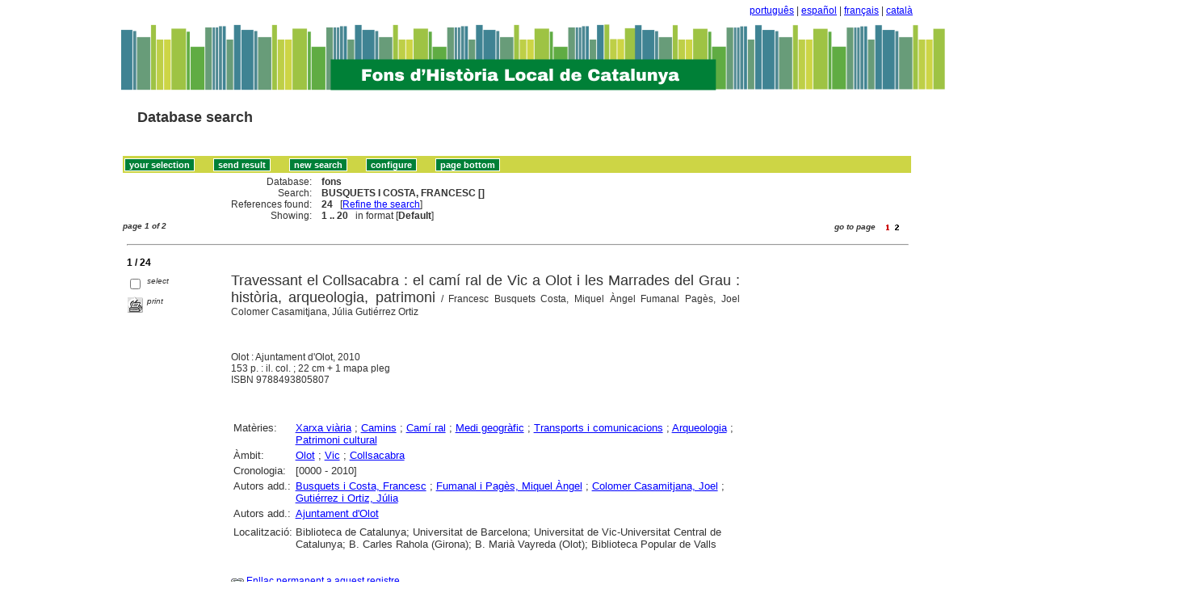

--- FILE ---
content_type: text/html
request_url: http://sibhilla.uab.cat/cgi-bin/wxis.exe/iah/scripts/?IsisScript=iah.xis&lang=en&base=fons&nextAction=lnk&exprSearch=BUSQUETS%20I%20COSTA,%20FRANCESC&indexSearch=AU
body_size: 127869
content:

<!DOCTYPE html PUBLIC "-//W3C//DTD XHTML 1.0 Transitional//EN" 
  "http://www.w3.org/TR/xhtml1/DTD/xhtml1-transitional.dtd">
<html>
<head>
    <title>fons - Results page 1   </title>
    <meta http-equiv="Content-Type" content="text/html; charset=iso-8859-1" />
    <link rel="stylesheet" href="/iah/css/stylesheet.css" type="text/css" media="screen" />
</head>
<body><div class="container"><div class="bar"><a href="/cgi-bin/wxis.exe/iah/scripts/?IsisScript=iah.xis&base=fons&lang=pt&form=A">português</a> | <a href="/cgi-bin/wxis.exe/iah/scripts/?IsisScript=iah.xis&base=fons&lang=es&form=A">español</a> | <a href="/cgi-bin/wxis.exe/iah/scripts/?IsisScript=iah.xis&base=fons&lang=fr&form=A">français</a> | <a href="/cgi-bin/wxis.exe/iah/scripts/?IsisScript=iah.xis&base=fons&lang=ca&form=A">català</a></div><div class="top">
        <h1><a href="/iah/en/index.htm"><img src="/iah/en/image/banner_iah_2.png" border="0" alt="logo" /></a></h1>
        <h2><a title="Database search" href="/iah/en/index.htm"><span>Database search</span></a></h2>
            <div class="spacer"> </div>
            <a name="top"></a>
    </div>

<script type="text/javascript">
    function AnySelected(){
        var any = false;
        var count = 0;

        while(!any && count < document.forms[0].listChecked.length) {
            any = (document.forms[0].listChecked[count].checked || document.forms[0].listChecked[count].type == "hidden");
            count++;
        }
        if (!any)
        {
            alert("No reference was selected");
            return false;
        }
        else{
            document.forms[0].nextAction.value="your_selection";
            document.forms[0].submit();
            return true;
        }
    }


    //CVLACS functions
    function goCVLACS1(parametros)
    {
        //var str_aux = "http://genos.cnpq.br:12010/dwlattes/owa/prc_imp_cv_int?"+parametros;
        var str_aux = "http://buscatextual.cnpq.br/buscatextual/visualizacv.jsp?id=" + parametros;
        janela = window.open(str_aux,"CVLACS","width=640,height=480,resizable=yes,toolbar=no,location=no,menubar=no,scrollbars=yes,status=yes");
        janela.focus();

    }

    function relatedDocs(mfn)
    {
        targetId = "related";
        form = document.forms[0];
        form.related.value = mfn;
        form.nextAction.value = "list_related";

        form.target = targetId;
        relatedWindow = window.open("",targetId, "scrollbars=yes,toolbar=yes,top=2,left=160,width=638");
        relatedWindow.focus();
        form.submit();
        form.target = "";
        return;
    }

    function isFormComplete()
    {
        // somente pode realizar o submit caso todo o formulario tenha sido carregado (campo de exprSearch presente)
        if (document.search.exprSearch != null){
            return true;
        }else{
            return false;
        }
    }

    function showDecsDetail(term){
        term = term.replace(/&/g,"&amp;");
        var decsHref   = "http://decs.bvs.br/cgi-bin/wxis1660.exe/decsserver/?IsisScript=../cgi-bin/decsserver/decsserver.xis&task=exact_term&previous_page=homepage&interface_language=p&search_language=p&search_exp=" + term + "&show_tree_number=T";
        decsWindow = window.open(decsHref,"descritor");
        decsWindow.focus();
        return false;
    }
    function OpenNewfacic(id) {
        var theURL = "/cgi-bin/wxis.exe/iah/scripts/?IsisScript=busca_facic.xis&base=TITLE&id=" + id + "&lang=en&pathLibrary=";
        janela=window.open(theURL,"facic","left=240,top=225,width=670,height=550,toolbar=no,resizable=yes,menubar=no,scrollbars=yes");
        janela.moveTo(0,0);
        janela.focus();
        return;
    }
    // for empweb application
	function checkAvaibility(inventario)
	{
		var str_aux = "/central/empwebavaibility.php?copyId="+inventario+"&lang=en";
        janela = window.open(str_aux,"EMPWeb","width=600,height=300,resizable=yes,toolbar=no,location=no,menubar=no,scrollbars=yes,status=no");
        janela.focus()

	}
</script>

<form action="/cgi-bin/wxis.exe/iah/scripts/" method="POST" name="search" onsubmit="return isFormComplete()">
    <!-- v5001=lnk^sSEARCH--><input type="hidden" name="IsisScript" value="iah.xis">
<input type="hidden" name="environment" value="^d/iah/^c/ABCD/www/htdocs/iah/scripts/^b/ABCD/www/bases/^p/ABCD/www/bases/par/^siah.xis^v3.1.1">
<input type="hidden" name="avaibleFormats" value="^nlink4.pft^1Defeito^2Estandar^3Default^4Par défaut^5Estàndard">
<input type="hidden" name="avaibleFormats" value="^ndetail.pft^1Detalhado^2Detallado^3Detailed^4Détaillé^5Detallat">
<input type="hidden" name="avaibleFormats" value="^ncitation.pft^1Citação^2Citación^3Citation^4Référence^5Citació">
<input type="hidden" name="avaibleFormats" value="^nDEFAULT^flink4.pft">
<input type="hidden" name="apperance" value="^esibhilla@uab.cat^rON^mON^apt, es, en, fr, ca">
<input type="hidden" name="helpInfo" value="^nHELP FORM A^vhelp_form_fons_avan.htm">
<input type="hidden" name="helpInfo" value="^nNOTE FORM F^vnote_form_iah.htm">
<input type="hidden" name="helpInfo" value="^nNOTE FORM A^vnote_form_iah2.html">
<input type="hidden" name="helpInfo" value="^nNOTE INDEX TP^vnote_index_word.html">
<input type="hidden" name="helpInfo" value="^nHELP FORM F^vhelp_form_fons_avan.htm">
<input type="hidden" name="helpInfo" value="^nHELP INDEX TP^vhelp_index_word.html">
<input type="hidden" name="helpInfo" value="^nNOTE INDEX TP^vnote_index_word.html">
<input type="hidden" name="gizmoDecod" value="">
<input type="hidden" name="avaibleForms" value="F,A">
<input type="hidden" name="logoImage" value="banner_iah_2.png">
<input type="hidden" name="logoURL" value="^1/iah/pt/index.htm^2/iah/es/index.htm^3/iah/en/index.htm^4/iah/fr/index.htm^5/iah/ca/index.htm">
<input type="hidden" name="headerImage" value="favicon.jpg">
<input type="hidden" name="headerURL" value="^1/iah/pt/index.htm^2/iah/es/index.htm^3/iah/en/index.htm^4/iah/fr/index.htm^5/iah/ca/index.htm">
<input type="hidden" name="form" value="A">
<input type="hidden" name="pathImages" value="/iah/en/image/">
<input type="hidden" name="navBar" value="OFF">
<input type="hidden" name="hits" value="20">
<input type="hidden" name="format" value="link4.pft">
<input type="hidden" name="lang" value="en">
<input type="hidden" name="isisTotal" value="24">
<input type="hidden" name="isisFrom" value="1">
<input type="hidden" name="user" value="GUEST">
<input type="hidden" name="baseFeatures" value="^eOFF^f">
<input type="hidden" name="related" value="">



    <input type="hidden" name="nextAction" value="refine/resubmit" />

    <div class="contain">
        <div class="barNavTop">
            
                    <input type="button" class="defaultButton submit" value="your selection" name="yselect" onclick="javascript:void(AnySelected())" />
                    <input type="submit" class="defaultButton submit" name="list.x" value="send result" />
                    <input type="submit" class="defaultButton submit" name="new search.x" value="new search" />
                    <input type="submit" class="defaultButton submit" name="config.x" value="configure" />
                    <input type="button" class="defaultButton submit" onclick=window.location="#bottom" value="page bottom" />

                        
        </div>

        <div class="rowResult">
            <div class="columnA">Database:</div>
            <div class="columnB"><b>fons</b></div>
        </div>

        <div class="rowResult">
            <div class="columnA">Search:</div>
            <div class="columnB"><b>
                        BUSQUETS I COSTA, FRANCESC []
                        </b>
                                                            
            </div>
        </div>

        <div class="rowResult">
            <div class="columnA">References found:</div>
            <div class="columnB">
                        <b>24</b>&nbsp;&nbsp;
                        [<a href="#refine">Refine the search</a>]
            </div>
        </div>

                
        <div class="rowResult">
            <div class="columnA">Showing:</div>
            <div class="columnB">
                        <b>1 .. 20</b>&nbsp;&nbsp;

                        

                        in format [<b>Default</b>]
            </div>
        </div>
                
    </div>

    <!-- monta navegacao entre as paginas do resultado -->
    <div class="rowResult">
            <div class="colPg"><sup>page 1 of 2</sup></div>
            <div class="colPgNav"><sup>go to page &nbsp;&nbsp;&nbsp;</sup><input type="image" name="Page1" src="/iah/en/image/1red.gif" border="0" />&nbsp;&nbsp;<input type="image" name="Page2" src="/iah/en/image/2.gif" border="0" />&nbsp;&nbsp;</div>
        </div>



        <br />
        <div class="row"><hr class="ruler" /></div>
        <div class="row">
            <span class="labl"><b>1 / 24</b></span>
        </div>



    <!-- begin display of record -->

    <div class="contain">
        <div class="selectCol">
            <div class="rowHigh">
                <span class="colMark"><input type="checkbox" name="listChecked" value="^m268563^h1"  /></span>
                <span class="lablSmall"><i>select</i></span>
            </div>
            <div class="rowHigh">
                <span class="colMark"><input type="image" name="toprint^m268563" src="/iah/en/image/toprint.gif" border="0" /></span>
                <span class="lablSmall"><i>print</i></span>
            </div>
            
        </div>
        <div class="resultCol">

        <!-- formato de apresentacao da base -->
<table width=100%><div style="text-align:justify"><font face="Arial, Helvetica" size=+1>Travessant el Collsacabra : el camí ral de Vic a Olot i les Marrades del Grau : història, arqueologia, patrimoni</font><font face="Arial, Helvetica" size=+1></font>  /  Francesc Busquets Costa, Miquel Àngel Fumanal Pagès, Joel Colomer Casamitjana, Júlia Gutiérrez Ortiz<br><br><I></I><br><br>Olot : Ajuntament d'Olot, 2010<br>153 p. : il. col. ; 22 cm + 1 mapa pleg<br>ISBN 9788493805807
</div></table><table width=100%><div style="text-align:justify"><tr><td width=10% valign=top><font face=arial size=2>Matèries: </td><td valign=top><font face=arial size=2><a href="/cgi-bin/wxis.exe/iah/scripts/?IsisScript=iah.xis&lang=en&base=fons&nextAction=lnk&exprSearch=XARXA VIARIA&indexSearch=MA">Xarxa viària</a> ; <a href="/cgi-bin/wxis.exe/iah/scripts/?IsisScript=iah.xis&lang=en&base=fons&nextAction=lnk&exprSearch=CAMINS&indexSearch=MA">Camins</a> ; <a href="/cgi-bin/wxis.exe/iah/scripts/?IsisScript=iah.xis&lang=en&base=fons&nextAction=lnk&exprSearch=CAMI RAL&indexSearch=MA">Camí ral</a> ; <a href="/cgi-bin/wxis.exe/iah/scripts/?IsisScript=iah.xis&lang=en&base=fons&nextAction=lnk&exprSearch=MEDI GEOGRAFIC&indexSearch=MA">Medi geogràfic</a> ; <a href="/cgi-bin/wxis.exe/iah/scripts/?IsisScript=iah.xis&lang=en&base=fons&nextAction=lnk&exprSearch=TRANSPORTS I COMUNICACIONS&indexSearch=MA">Transports i comunicacions</a> ; <a href="/cgi-bin/wxis.exe/iah/scripts/?IsisScript=iah.xis&lang=en&base=fons&nextAction=lnk&exprSearch=ARQUEOLOGIA&indexSearch=MA">Arqueologia</a> ; <a href="/cgi-bin/wxis.exe/iah/scripts/?IsisScript=iah.xis&lang=en&base=fons&nextAction=lnk&exprSearch=PATRIMONI CULTURAL&indexSearch=MA">Patrimoni cultural</a></td></td></td><tr><td width=10% valign=top><font face=arial size=2>Àmbit:</td><td valign=top><font face=arial size=2><a href="/cgi-bin/wxis.exe/iah/scripts/?IsisScript=iah.xis&lang=en&base=fons&nextAction=lnk&exprSearch=OLOT&indexSearch=GE">Olot</a> ; <a href="/cgi-bin/wxis.exe/iah/scripts/?IsisScript=iah.xis&lang=en&base=fons&nextAction=lnk&exprSearch=VIC&indexSearch=GE">Vic</a> ; <a href="/cgi-bin/wxis.exe/iah/scripts/?IsisScript=iah.xis&lang=en&base=fons&nextAction=lnk&exprSearch=COLLSACABRA&indexSearch=GE">Collsacabra</a></td><tr><td width=10% valign=top><font face=arial size=2>Cronologia:</td><td valign=top><font face=arial size=2>[0000 - 2010]</td><br><br><tr><td width=10% valign=top><font face=arial size=2>Autors add.:</td><td valign=top><font face=arial size=2><a href="/cgi-bin/wxis.exe/iah/scripts/?IsisScript=iah.xis&lang=en&base=fons&nextAction=lnk&exprSearch=BUSQUETS I COSTA, FRANCESC&indexSearch=AU">Busquets i Costa, Francesc</a> ; <a href="/cgi-bin/wxis.exe/iah/scripts/?IsisScript=iah.xis&lang=en&base=fons&nextAction=lnk&exprSearch=FUMANAL I PAGES, MIQUEL ANGEL&indexSearch=AU">Fumanal i Pagès, Miquel Àngel</a> ; <a href="/cgi-bin/wxis.exe/iah/scripts/?IsisScript=iah.xis&lang=en&base=fons&nextAction=lnk&exprSearch=COLOMER CASAMITJANA, JOEL&indexSearch=AU">Colomer Casamitjana, Joel</a> ; <a href="/cgi-bin/wxis.exe/iah/scripts/?IsisScript=iah.xis&lang=en&base=fons&nextAction=lnk&exprSearch=GUTIERREZ I ORTIZ, JULIA&indexSearch=AU">Gutiérrez i Ortiz, Júlia</a></td><tr><td width=10% valign=top><font face=arial size=2>Autors add.:</td><td valign=top><font face=arial size=2><a href="/cgi-bin/wxis.exe/iah/scripts/?IsisScript=iah.xis&lang=en&base=fons&nextAction=lnk&exprSearch=AJUNTAMENT D'OLOT&indexSearch=AU">Ajuntament d'Olot</a></td></td><tr><td width=10% valign=top><font face=arial size=2></td><td valign=top><font face=arial size=2>                      </td><br></td><tr><td width=10% valign=top><font face=arial size=2> Localització: </td><td valign=top><font face=arial size=2>Biblioteca de Catalunya; 
Universitat de Barcelona; 
Universitat de Vic-Universitat Central de Catalunya; 
B. Carles Rahola (Girona); 
B. Marià Vayreda (Olot); 
Biblioteca Popular de Valls
<br>
</td></td></div></table><br><br><img src="/iah/en/image/enllaç.jpg">   <a href="/cgi-bin/wxis.exe/iah/scripts/?IsisScript=iah.xis&lang=en&base=fons&nextAction=lnk&exprSearch=268563&indexSearch=MF">Enllaç permanent a aquest registre</a><br><br></div></div>

        <br />
        <div class="row"><hr class="ruler" /></div>
        <div class="row">
            <span class="labl"><b>2 / 24</b></span>
        </div>



    <!-- begin display of record -->

    <div class="contain">
        <div class="selectCol">
            <div class="rowHigh">
                <span class="colMark"><input type="checkbox" name="listChecked" value="^m263681^h2"  /></span>
                <span class="lablSmall"><i>select</i></span>
            </div>
            <div class="rowHigh">
                <span class="colMark"><input type="image" name="toprint^m263681" src="/iah/en/image/toprint.gif" border="0" /></span>
                <span class="lablSmall"><i>print</i></span>
            </div>
            <tr>
<td width="28%"><a href="https://xac.gencat.cat/web/.content/xac/01_continguts_arxius_comarcals/ac_garrotxa/06_publicacions_acgax/publicacions_editades/publicacions_editades_i/09.pdf"><img src="/iah/en/image/fulltxt.gif" border="0" name="text"></a></td>
<td width="72%"><font face=verdana size="1"><i>Text complet</i></font></td>
</tr>

        </div>
        <div class="resultCol">

        <!-- formato de apresentacao da base -->
<table width=100%><div style="text-align:justify"><i><font face="Arial, Helvetica" size=+1>El Sector nord del Jaciment de la Devesa (Besalú, la Garrotxa) : fases, estrtigrafia i materials</font></i><font face="Arial, Helvetica" size=+1></font>  /  Francesc Busquets i Costa, Marta Fàbregas i Espadaler, Montse Freixa i Vila, Eudald Vila i Pujol, Rafael Dehesa i Carreira<br><br><I></I><br><br>En: <a href="/cgi-bin/wxis.exe/iah/scripts/?IsisScript=iah.xis&lang=en&base=fons&nextAction=lnk&exprSearch=VITRINA : PUBLICACIO DEL MUSEU COMARCAL DE LA GARROTXA&indexSearch=RV">Vitrina : Publicació del Museu Comarcal de la Garrotxa</a>. Olot, núm. 9 (1997) , p. 17-28: il.<br>Bibliografia.  Resums en català i anglès.  
</div></table><table width=100%><div style="text-align:justify"><tr><td width=10% valign=top><font face=arial size=2>Matèries: </td><td valign=top><font face=arial size=2><a href="/cgi-bin/wxis.exe/iah/scripts/?IsisScript=iah.xis&lang=en&base=fons&nextAction=lnk&exprSearch=JACIMENTS ARQUEOLOGICS&indexSearch=MA">Jaciments arqueològics</a> ; <a href="/cgi-bin/wxis.exe/iah/scripts/?IsisScript=iah.xis&lang=en&base=fons&nextAction=lnk&exprSearch=EXCAVACIONS ARQUEOLOGIQUES&indexSearch=MA">Excavacions arqueològiques</a> ; <a href="/cgi-bin/wxis.exe/iah/scripts/?IsisScript=iah.xis&lang=en&base=fons&nextAction=lnk&exprSearch=ESTRATIGRAFIA&indexSearch=MA">Estratigrafia</a> ; <a href="/cgi-bin/wxis.exe/iah/scripts/?IsisScript=iah.xis&lang=en&base=fons&nextAction=lnk&exprSearch=OBJECTES ARQUEOLOGICS&indexSearch=MA">Objectes arqueològics</a> ; <a href="/cgi-bin/wxis.exe/iah/scripts/?IsisScript=iah.xis&lang=en&base=fons&nextAction=lnk&exprSearch=ARQUEOLOGIA&indexSearch=MA">Arqueologia</a></td></td><tr><td width=10% valign=top><font face=arial size=2>Matèries:</td><td valign=top><font face=arial size=2><a href="/cgi-bin/wxis.exe/iah/scripts/?IsisScript=iah.xis&lang=en&base=fons&nextAction=lnk&exprSearch=JACIMENT DE LA DEVESA DE BESALU&indexSearch=MA">Jaciment de la Devesa de Besalú</a></td><tr><td width=10% valign=top><font face=arial size=2>Àmbit:</td><td valign=top><font face=arial size=2><a href="/cgi-bin/wxis.exe/iah/scripts/?IsisScript=iah.xis&lang=en&base=fons&nextAction=lnk&exprSearch=BESALU&indexSearch=GE">Besalú</a></td><tr><td width=10% valign=top><font face=arial size=2>Cronologia:</td><td valign=top><font face=arial size=2>[1997]</td><br><br><tr><td width=10% valign=top><font face=arial size=2>Autors add.:</td><td valign=top><font face=arial size=2><a href="/cgi-bin/wxis.exe/iah/scripts/?IsisScript=iah.xis&lang=en&base=fons&nextAction=lnk&exprSearch=BUSQUETS I COSTA, FRANCESC&indexSearch=AU">Busquets i Costa, Francesc</a> ; <a href="/cgi-bin/wxis.exe/iah/scripts/?IsisScript=iah.xis&lang=en&base=fons&nextAction=lnk&exprSearch=FABREGAS I ESPADALER, MARTA&indexSearch=AU">Fàbregas i Espadaler, Marta</a> ; <a href="/cgi-bin/wxis.exe/iah/scripts/?IsisScript=iah.xis&lang=en&base=fons&nextAction=lnk&exprSearch=FREIXA I VILA, MONTSERRAT&indexSearch=AU">Freixa i Vila, Montserrat</a> ; <a href="/cgi-bin/wxis.exe/iah/scripts/?IsisScript=iah.xis&lang=en&base=fons&nextAction=lnk&exprSearch=VILA I PUJOL, EUDALD&indexSearch=AU">Vila i Pujol, Eudald</a> ; <a href="/cgi-bin/wxis.exe/iah/scripts/?IsisScript=iah.xis&lang=en&base=fons&nextAction=lnk&exprSearch=DEHESA I CARREIRA, RAFAEL&indexSearch=AU">Dehesa i Carreira, Rafael</a></td></td></td><tr><td width=10% valign=top><font face=arial size=2></td><td valign=top><font face=arial size=2>                      </td><tr><td width=10% valign=top><font face=arial size=2>Accés: </td><td valign=top><font face=arial size=2><a href="https://xac.gencat.cat/web/.content/xac/01_continguts_arxius_comarcals/ac_garrotxa/06_publicacions_acgax/publicacions_editades/publicacions_editades_i/09.pdf" target=blank>https://xac.gencat.cat/web/.content/xac/01_continguts_arxius_comarcals/ac_garrotxa/06_publicacions_acgax/publicacions_editades/publicacions_editades_i/09.pdf</a>   [exemplar complet]
<br></td><tr><td width=10% valign=top><font face=arial size=2> Localització: </td><td valign=top><font face=arial size=2>B. Marià Vayreda (Olot)
<br>
</td></td></div></table><br><br><img src="/iah/en/image/enllaç.jpg">   <a href="/cgi-bin/wxis.exe/iah/scripts/?IsisScript=iah.xis&lang=en&base=fons&nextAction=lnk&exprSearch=263681&indexSearch=MF">Enllaç permanent a aquest registre</a><br><br></div></div>

        <br />
        <div class="row"><hr class="ruler" /></div>
        <div class="row">
            <span class="labl"><b>3 / 24</b></span>
        </div>



    <!-- begin display of record -->

    <div class="contain">
        <div class="selectCol">
            <div class="rowHigh">
                <span class="colMark"><input type="checkbox" name="listChecked" value="^m254707^h3"  /></span>
                <span class="lablSmall"><i>select</i></span>
            </div>
            <div class="rowHigh">
                <span class="colMark"><input type="image" name="toprint^m254707" src="/iah/en/image/toprint.gif" border="0" /></span>
                <span class="lablSmall"><i>print</i></span>
            </div>
            <tr>
<td width="28%"><a href="https://raco.cat/index.php/Fonts/article/view/216326"><img src="/iah/en/image/fulltxt.gif" border="0" name="text"></a></td>
<td width="72%"><font face=verdana size="1"><i>Text complet</i></font></td>
</tr>

        </div>
        <div class="resultCol">

        <!-- formato de apresentacao da base -->
<table width=100%><div style="text-align:justify"><i><font face="Arial, Helvetica" size=+1>La Via de Parpers : Estudi, restauració, consolidació, adequació i difusió de la Via de Parpers, tram 9 (Argentona)</font></i><font face="Arial, Helvetica" size=+1></font>  /  Francesc Busquets, Miquel Gurrera<br><a href="/cgi-bin/wxis.exe/iah/scripts/?IsisScript=iah.xis&lang=en&base=fons&nextAction=lnk&exprSearch=BUSQUETS I COSTA, FRANCESC&indexSearch=AU">Busquets i Costa, Francesc</a><br><I></I><br><br>En: <a href="/cgi-bin/wxis.exe/iah/scripts/?IsisScript=iah.xis&lang=en&base=fons&nextAction=lnk&exprSearch=FONTS : BUTLLETI DEL CENTRE D'ESTUDIS ARGENTONINS JAUME CLAVELL&indexSearch=RV">Fonts : butlletí del Centre d'Estudis Argentonins Jaume Clavell</a>. Argentona, núm. 44 (octubre  2010), p. 20-23 : il. (<a href="/cgi-bin/wxis.exe/iah/scripts/?IsisScript=iah.xis&lang=en&base=fons&nextAction=lnk&exprSearch=ARQUEOLOGIA&indexSearch=CC">Arqueologia</a>) 
</div></table><table width=100%><div style="text-align:justify"><tr><td width=10% valign=top><font face=arial size=2>Matèries: </td><td valign=top><font face=arial size=2><a href="/cgi-bin/wxis.exe/iah/scripts/?IsisScript=iah.xis&lang=en&base=fons&nextAction=lnk&exprSearch=ARQUEOLOGIA&indexSearch=MA">Arqueologia</a> ; <a href="/cgi-bin/wxis.exe/iah/scripts/?IsisScript=iah.xis&lang=en&base=fons&nextAction=lnk&exprSearch=JACIMENTS ARQUEOLOGICS&indexSearch=MA">Jaciments arqueològics</a> ; <a href="/cgi-bin/wxis.exe/iah/scripts/?IsisScript=iah.xis&lang=en&base=fons&nextAction=lnk&exprSearch=EXCAVACIONS ARQUEOLOGIQUES&indexSearch=MA">Excavacions arqueològiques</a> ; <a href="/cgi-bin/wxis.exe/iah/scripts/?IsisScript=iah.xis&lang=en&base=fons&nextAction=lnk&exprSearch=VIES ROMANES&indexSearch=MA">Vies romanes</a> ; <a href="/cgi-bin/wxis.exe/iah/scripts/?IsisScript=iah.xis&lang=en&base=fons&nextAction=lnk&exprSearch=RESTAURACIO I CONSERVACIO&indexSearch=MA">Restauració i conservació</a></td></td></td><tr><td width=10% valign=top><font face=arial size=2>Àmbit:</td><td valign=top><font face=arial size=2><a href="/cgi-bin/wxis.exe/iah/scripts/?IsisScript=iah.xis&lang=en&base=fons&nextAction=lnk&exprSearch=ARGENTONA&indexSearch=GE">Argentona</a> ; <a href="/cgi-bin/wxis.exe/iah/scripts/?IsisScript=iah.xis&lang=en&base=fons&nextAction=lnk&exprSearch=PARPERS, COLL DE&indexSearch=GE">Parpers, coll de</a></td><tr><td width=10% valign=top><font face=arial size=2>Cronologia:</td><td valign=top><font face=arial size=2>2010</td><br><br><tr><td width=10% valign=top><font face=arial size=2>Autors add.:</td><td valign=top><font face=arial size=2><a href="/cgi-bin/wxis.exe/iah/scripts/?IsisScript=iah.xis&lang=en&base=fons&nextAction=lnk&exprSearch=GURRERA I MARTI, MIQUEL&indexSearch=AU">Gurrera i Martí, Miquel</a></td><tr><td width=10% valign=top><font face=arial size=2>Autors add.:</td><td valign=top><font face=arial size=2><a href="/cgi-bin/wxis.exe/iah/scripts/?IsisScript=iah.xis&lang=en&base=fons&nextAction=lnk&exprSearch=ATICS, SL&indexSearch=AU">Atics, SL</a></td></td><tr><td width=10% valign=top><font face=arial size=2></td><td valign=top><font face=arial size=2>                      </td><tr><td width=10% valign=top><font face=arial size=2>Accés: </td><td valign=top><font face=arial size=2><a href="https://raco.cat/index.php/Fonts/article/view/216326" target=blank>https://raco.cat/index.php/Fonts/article/view/216326</a>
<br></td><tr><td width=10% valign=top><font face=arial size=2> Localització: </td><td valign=top><font face=arial size=2>Biblioteca de Catalunya; 
Institut Ramon Muntaner; 
Universitat Autònoma de Barcelona; 
B. Pompeu Fabra (Mataró); 
B. Can Manyer (Vilassar de Dalt)
<br>
</td></td></div></table><br><br><img src="/iah/en/image/enllaç.jpg">   <a href="/cgi-bin/wxis.exe/iah/scripts/?IsisScript=iah.xis&lang=en&base=fons&nextAction=lnk&exprSearch=254707&indexSearch=MF">Enllaç permanent a aquest registre</a><br><br></div></div>

        <br />
        <div class="row"><hr class="ruler" /></div>
        <div class="row">
            <span class="labl"><b>4 / 24</b></span>
        </div>



    <!-- begin display of record -->

    <div class="contain">
        <div class="selectCol">
            <div class="rowHigh">
                <span class="colMark"><input type="checkbox" name="listChecked" value="^m254596^h4"  /></span>
                <span class="lablSmall"><i>select</i></span>
            </div>
            <div class="rowHigh">
                <span class="colMark"><input type="image" name="toprint^m254596" src="/iah/en/image/toprint.gif" border="0" /></span>
                <span class="lablSmall"><i>print</i></span>
            </div>
            <tr>
<td width="28%"><a href="https://raco.cat/index.php/Fonts/article/view/128937"><img src="/iah/en/image/fulltxt.gif" border="0" name="text"></a></td>
<td width="72%"><font face=verdana size="1"><i>Text complet</i></font></td>
</tr>

        </div>
        <div class="resultCol">

        <!-- formato de apresentacao da base -->
<table width=100%><div style="text-align:justify"><i><font face="Arial, Helvetica" size=+1>La Via de Parpers : passat, present i futur</font></i><font face="Arial, Helvetica" size=+1></font>  /  Francesc Busquets i Costa<br><a href="/cgi-bin/wxis.exe/iah/scripts/?IsisScript=iah.xis&lang=en&base=fons&nextAction=lnk&exprSearch=BUSQUETS I COSTA, FRANCESC&indexSearch=AU">Busquets i Costa, Francesc</a><br><I></I><br><br>En: <a href="/cgi-bin/wxis.exe/iah/scripts/?IsisScript=iah.xis&lang=en&base=fons&nextAction=lnk&exprSearch=FONTS : BUTLLETI DEL CENTRE D'ESTUDIS ARGENTONINS JAUME CLAVELL&indexSearch=RV">Fonts : butlletí del Centre d'Estudis Argentonins Jaume Clavell</a>. Argentona, núm. 17 (gener  2004), p. 19-27 : il. (<a href="/cgi-bin/wxis.exe/iah/scripts/?IsisScript=iah.xis&lang=en&base=fons&nextAction=lnk&exprSearch=DOSSIER&indexSearch=CC">Dossier</a>) 
</div></table><table width=100%><div style="text-align:justify"><tr><td width=10% valign=top><font face=arial size=2>Matèries: </td><td valign=top><font face=arial size=2><a href="/cgi-bin/wxis.exe/iah/scripts/?IsisScript=iah.xis&lang=en&base=fons&nextAction=lnk&exprSearch=JACIMENTS ARQUEOLOGICS&indexSearch=MA">Jaciments arqueològics</a> ; <a href="/cgi-bin/wxis.exe/iah/scripts/?IsisScript=iah.xis&lang=en&base=fons&nextAction=lnk&exprSearch=VIES ROMANES&indexSearch=MA">Vies romanes</a> ; <a href="/cgi-bin/wxis.exe/iah/scripts/?IsisScript=iah.xis&lang=en&base=fons&nextAction=lnk&exprSearch=EXCAVACIONS ARQUEOLOGIQUES&indexSearch=MA">Excavacions arqueològiques</a></td></td><tr><td width=10% valign=top><font face=arial size=2>Matèries:</td><td valign=top><font face=arial size=2><a href="/cgi-bin/wxis.exe/iah/scripts/?IsisScript=iah.xis&lang=en&base=fons&nextAction=lnk&exprSearch=VIA ROMANA DE PARPERS&indexSearch=MA">Via romana de parpers</a></td><tr><td width=10% valign=top><font face=arial size=2>Àmbit:</td><td valign=top><font face=arial size=2><a href="/cgi-bin/wxis.exe/iah/scripts/?IsisScript=iah.xis&lang=en&base=fons&nextAction=lnk&exprSearch=ARGENTONA&indexSearch=GE">Argentona</a></td><tr><td width=10% valign=top><font face=arial size=2>Cronologia:</td><td valign=top><font face=arial size=2>[1887 - 2004]</td><br><br></td></td></td><tr><td width=10% valign=top><font face=arial size=2></td><td valign=top><font face=arial size=2>                      </td><tr><td width=10% valign=top><font face=arial size=2>Accés: </td><td valign=top><font face=arial size=2><a href="https://raco.cat/index.php/Fonts/article/view/128937" target=blank>https://raco.cat/index.php/Fonts/article/view/128937</a>
<br></td><tr><td width=10% valign=top><font face=arial size=2> Localització: </td><td valign=top><font face=arial size=2>Biblioteca de Catalunya; 
Institut Ramon Muntaner; 
Universitat Autònoma de Barcelona; 
B. Pompeu Fabra (Mataró); 
B. Can Manyer (Vilassar de Dalt)
<br>
</td></td></div></table><br><br><img src="/iah/en/image/enllaç.jpg">   <a href="/cgi-bin/wxis.exe/iah/scripts/?IsisScript=iah.xis&lang=en&base=fons&nextAction=lnk&exprSearch=254596&indexSearch=MF">Enllaç permanent a aquest registre</a><br><br></div></div>

        <br />
        <div class="row"><hr class="ruler" /></div>
        <div class="row">
            <span class="labl"><b>5 / 24</b></span>
        </div>



    <!-- begin display of record -->

    <div class="contain">
        <div class="selectCol">
            <div class="rowHigh">
                <span class="colMark"><input type="checkbox" name="listChecked" value="^m253587^h5"  /></span>
                <span class="lablSmall"><i>select</i></span>
            </div>
            <div class="rowHigh">
                <span class="colMark"><input type="image" name="toprint^m253587" src="/iah/en/image/toprint.gif" border="0" /></span>
                <span class="lablSmall"><i>print</i></span>
            </div>
            
        </div>
        <div class="resultCol">

        <!-- formato de apresentacao da base -->
<table width=100%><div style="text-align:justify"><i><font face="Arial, Helvetica" size=+1>Estudis d'impacte sobre el patrimoni cultural (arqueològic, paleontològic i arquitectònic) dels projectes a l'entorn de la carretera C-12. Eix de l'Ebre</font></i><font face="Arial, Helvetica" size=+1></font>  /  Cesc Busquets, Daria Calpena, Damià Griñó, Àlex Moreno<br><br><br><br>En:  <a href="/cgi-bin/wxis.exe/iah/scripts/?IsisScript=iah.xis&lang=en&base=fons&nextAction=lnk&exprSearch=253498&indexSearch=MF">253498</a> <I>I Jornades d'Arqueologia de les Terres de l'Ebre : Tortosa-Palau Oliver de Boteller, Serveis Territorials de Cultura de les Terres de l'Ebre, 6 i 7 de maig de 2016. Vol. II</I>. [Tortosa] : Departament de Cultura de la Generlitat de Catalunya, [2016]. p. 229-234 : il., map<br><br>Bibliografia.  
</div></table><table width=100%><div style="text-align:justify"><tr><td width=10% valign=top><font face=arial size=2>Matèries: </td><td valign=top><font face=arial size=2><a href="/cgi-bin/wxis.exe/iah/scripts/?IsisScript=iah.xis&lang=en&base=fons&nextAction=lnk&exprSearch=PATRIMONI CULTURAL&indexSearch=MA">Patrimoni cultural</a> ; <a href="/cgi-bin/wxis.exe/iah/scripts/?IsisScript=iah.xis&lang=en&base=fons&nextAction=lnk&exprSearch=ARQUEOLOGIA&indexSearch=MA">Arqueologia</a> ; <a href="/cgi-bin/wxis.exe/iah/scripts/?IsisScript=iah.xis&lang=en&base=fons&nextAction=lnk&exprSearch=PALEONTOLOGIA&indexSearch=MA">Paleontologia</a> ; <a href="/cgi-bin/wxis.exe/iah/scripts/?IsisScript=iah.xis&lang=en&base=fons&nextAction=lnk&exprSearch=ARQUITECTURA&indexSearch=MA">Arquitectura</a> ; <a href="/cgi-bin/wxis.exe/iah/scripts/?IsisScript=iah.xis&lang=en&base=fons&nextAction=lnk&exprSearch=IMPACTE AMBIENTAL&indexSearch=MA">Impacte ambiental</a> ; <a href="/cgi-bin/wxis.exe/iah/scripts/?IsisScript=iah.xis&lang=en&base=fons&nextAction=lnk&exprSearch=CARRETERES&indexSearch=MA">Carreteres</a> ; <a href="/cgi-bin/wxis.exe/iah/scripts/?IsisScript=iah.xis&lang=en&base=fons&nextAction=lnk&exprSearch=EXCAVACIONS ARQUEOLOGIQUES&indexSearch=MA">Excavacions arqueològiques</a></td></td></td><tr><td width=10% valign=top><font face=arial size=2>Àmbit:</td><td valign=top><font face=arial size=2><a href="/cgi-bin/wxis.exe/iah/scripts/?IsisScript=iah.xis&lang=en&base=fons&nextAction=lnk&exprSearch=TERRES DE L'EBRE&indexSearch=GE">Terres de l'Ebre</a></td><tr><td width=10% valign=top><font face=arial size=2>Cronologia:</td><td valign=top><font face=arial size=2>[2009 - 2016]</td><br><br><tr><td width=10% valign=top><font face=arial size=2>Autors add.:</td><td valign=top><font face=arial size=2><a href="/cgi-bin/wxis.exe/iah/scripts/?IsisScript=iah.xis&lang=en&base=fons&nextAction=lnk&exprSearch=BUSQUETS I COSTA, FRANCESC&indexSearch=AU">Busquets i Costa, Francesc</a> ; <a href="/cgi-bin/wxis.exe/iah/scripts/?IsisScript=iah.xis&lang=en&base=fons&nextAction=lnk&exprSearch=CALPENA, DARIA&indexSearch=AU">Calpena, Daria</a> ; <a href="/cgi-bin/wxis.exe/iah/scripts/?IsisScript=iah.xis&lang=en&base=fons&nextAction=lnk&exprSearch=GRINO MARQUEZ, DAMIA&indexSearch=AU">Griñó Márquez, Damià</a> ; <a href="/cgi-bin/wxis.exe/iah/scripts/?IsisScript=iah.xis&lang=en&base=fons&nextAction=lnk&exprSearch=MORENO, ALEX&indexSearch=AU">Moreno, Àlex</a></td></td></td>                      </td><br></td>
</td><tr><td width=10% valign=top><font face=arial size=2>Localització:    </td><td valign=top><font face=arial size=2>Biblioteca de Catalunya; Universitat Autònoma de Barcelona; Universitat de Barcelona; Universitat de Lleida; Universitat Rovira i Virgili; B. Trinitari Fabregat (Alcanar); Biblioteca Torres de l'Aldea; B. Dr. Frias (l'Ametlla de Mar); B. Municipal (L'Ampolla); B. Municipal (Ascó); B. Santiago Rusiñol (Benifallet); B. Municipal (Benissanet); B. Guillem de Sunyer (Camarles); B. Pública de Corbera d'Ebre; B. Delta de l'Ebre (Deltebre); B. Centre de Lectura (La Fatarella); B. Artur Bladé i Desumvila (Flix); B. Dr. Mn. Joan Baptista Manyà (Gandesa); B. Josep Avinyó (Ginestar); B. Municipal (Masdenverge); B. Pública Comarcal (Mora d'Ebre); B. Municipal (Móra la Nova); B. Cabra-Feixet (El Perelló); B. Municipal Dolors Cabré (Riba-roja d'Ebre); B. Mercè Lleixà (Roquetes); B. Pere de Montcada (La Sènia); B. Pública de Tarragona; B. Mestre Cabré (Tivissa); Biblioteca Marcel·lí Domingo (Tortosa); B. Popular (Ulldecona)</td></div></table><br><br><img src="/iah/en/image/enllaç.jpg">   <a href="/cgi-bin/wxis.exe/iah/scripts/?IsisScript=iah.xis&lang=en&base=fons&nextAction=lnk&exprSearch=253587&indexSearch=MF">Enllaç permanent a aquest registre</a><br><br></div></div>

        <br />
        <div class="row"><hr class="ruler" /></div>
        <div class="row">
            <span class="labl"><b>6 / 24</b></span>
        </div>



    <!-- begin display of record -->

    <div class="contain">
        <div class="selectCol">
            <div class="rowHigh">
                <span class="colMark"><input type="checkbox" name="listChecked" value="^m236507^h6"  /></span>
                <span class="lablSmall"><i>select</i></span>
            </div>
            <div class="rowHigh">
                <span class="colMark"><input type="image" name="toprint^m236507" src="/iah/en/image/toprint.gif" border="0" /></span>
                <span class="lablSmall"><i>print</i></span>
            </div>
            <tr>
<td width="28%"><a href="https://www.diba.cat/documents/429042/344129343/UNA+NOVA+VISIO+DEL+CONJUNT+MONUMENTAL+DEL+CASTELL+DE+BESORA+SANTA+MARIA+DE+BESORA+EL+BISAURA.pdf"><img src="/iah/en/image/fulltxt.gif" border="0" name="text"></a></td>
<td width="72%"><font face=verdana size="1"><i>Text complet</i></font></td>
</tr>

        </div>
        <div class="resultCol">

        <!-- formato de apresentacao da base -->
<table width=100%><div style="text-align:justify"><i><font face="Arial, Helvetica" size=+1>Una Nova visió del conjunt monumental del castell de Besora (Santa Maria de Besora, el Bisaura). Un exemple de projecte patrimonial pluridisciplinari</font></i><font face="Arial, Helvetica" size=+1></font>  /  Cesc Busquets i Costa, Marta Fàbregas i Espadaler<br><a href="/cgi-bin/wxis.exe/iah/scripts/?IsisScript=iah.xis&lang=en&base=fons&nextAction=lnk&exprSearch=BUSQUETS I COSTA, FRANCESC&indexSearch=AU">Busquets i Costa, Francesc</a><br><br><br>En:  <a href="/cgi-bin/wxis.exe/iah/scripts/?IsisScript=iah.xis&lang=en&base=fons&nextAction=lnk&exprSearch=236476&indexSearch=MF">236476</a> <I>Estudis sobre ceràmica i arqueologia de l'arquitectura : homenatge al Dr. Alberto López Mullor : Barcelona, 14 de maig de 2018, Bellaterra, 15 i 16 de maig de 2018</I>. Barcelona : Servei de Patrimoni Arquitectònic Local Diputació de Barcelona : Museu d'Història de Barcelona, Ajuntament de Barcelona : Museu d'Arqueologia de Catalunya, Generalitat de Catalunya : Departament de Ciències de l'Antiguitat i de l'Edat Mitjana Universitat Autònoma de Barcelona, 2020. p. 511-518 : il<br>
<BR><br>Des de l'any 2005 s'està duent a terme un projecte de recerca, conservació del patrimoni edificat i posada en valor patrimonial del conjunt monumental del castell de Besora (Bé Cultural d'Interès Nacional). Així, gràcies a la recerca documental, arqueològica, antropològica i arquitectònica, s'ha pogut constatar que: l'indret va estar ocupat des de l'edat del ferro; que hi va existir un hàbitat a l'època ibèrica; que en època visigòtica es convertí en un castellum amb un edifici cultural; que s'hi establí una fortificació d'època carolíngia que continuà durant els primers moments de la independència dels comtes catalans dels francs; que aquest castell es monumentalitzà en ple segle XI quan el senyor de Besora era un dels consellers més ben considerats dels comtes de Barcelona; i, finalment, que el recinte castral s'anà transformant en plena època medieval i fins i tot durant els segles XVI, XVII, XVIII i XIX en una fortificació estratègica en els diferents vaivens bèl·lics del país.  <BR></div></table><table width=100%><div style="text-align:justify"><tr><td width=10% valign=top><font face=arial size=2>Matèries: </td><td valign=top><font face=arial size=2><a href="/cgi-bin/wxis.exe/iah/scripts/?IsisScript=iah.xis&lang=en&base=fons&nextAction=lnk&exprSearch=ARQUEOLOGIA MEDIEVAL&indexSearch=MA">Arqueologia medieval</a> ; <a href="/cgi-bin/wxis.exe/iah/scripts/?IsisScript=iah.xis&lang=en&base=fons&nextAction=lnk&exprSearch=CASTELLS&indexSearch=MA">Castells</a> ; <a href="/cgi-bin/wxis.exe/iah/scripts/?IsisScript=iah.xis&lang=en&base=fons&nextAction=lnk&exprSearch=PATRIMONI HISTORIC I ARTISTIC&indexSearch=MA">Patrimoni històric i artístic</a> ; <a href="/cgi-bin/wxis.exe/iah/scripts/?IsisScript=iah.xis&lang=en&base=fons&nextAction=lnk&exprSearch=RESTAURACIO I CONSERVACIO&indexSearch=MA">Restauració i conservació</a> ; <a href="/cgi-bin/wxis.exe/iah/scripts/?IsisScript=iah.xis&lang=en&base=fons&nextAction=lnk&exprSearch=EXCAVACIONS ARQUEOLOGIQUES&indexSearch=MA">Excavacions arqueològiques</a></td></td><tr><td width=10% valign=top><font face=arial size=2>Matèries:</td><td valign=top><font face=arial size=2><a href="/cgi-bin/wxis.exe/iah/scripts/?IsisScript=iah.xis&lang=en&base=fons&nextAction=lnk&exprSearch=CASTELL DE BESORA&indexSearch=MA">Castell de Besora</a> ; <a href="/cgi-bin/wxis.exe/iah/scripts/?IsisScript=iah.xis&lang=en&base=fons&nextAction=lnk&exprSearch=TEMPLERS&indexSearch=MA">Templers</a></td><tr><td width=10% valign=top><font face=arial size=2>Àmbit:</td><td valign=top><font face=arial size=2><a href="/cgi-bin/wxis.exe/iah/scripts/?IsisScript=iah.xis&lang=en&base=fons&nextAction=lnk&exprSearch=SANTA MARIA DE BESORA&indexSearch=GE">Santa Maria de Besora</a></td><tr><td width=10% valign=top><font face=arial size=2>Cronologia:</td><td valign=top><font face=arial size=2>[0000 - 2018]</td><br><br><tr><td width=10% valign=top><font face=arial size=2>Autors add.:</td><td valign=top><font face=arial size=2><a href="/cgi-bin/wxis.exe/iah/scripts/?IsisScript=iah.xis&lang=en&base=fons&nextAction=lnk&exprSearch=FABREGAS I ESPADALER, MARTA&indexSearch=AU">Fàbregas i Espadaler, Marta</a></td></td></td><tr><td width=10% valign=top><font face=arial size=2></td><td valign=top><font face=arial size=2>                      </td><tr><td width=10% valign=top><font face=arial size=2>Accés: </td><td valign=top><font face=arial size=2><a href="https://www.diba.cat/documents/429042/344129343/UNA+NOVA+VISIO+DEL+CONJUNT+MONUMENTAL+DEL+CASTELL+DE+BESORA+SANTA+MARIA+DE+BESORA+EL+BISAURA.pdf" target=blank>https://www.diba.cat/documents/429042/344129343/UNA+NOVA+VISIO+DEL+CONJUNT+MONUMENTAL+DEL+CASTELL+DE+BESORA+SANTA+MARIA+DE+BESORA+EL+BISAURA.pdf</a>
<br></td>
</td><tr><td width=10% valign=top><font face=arial size=2>Localització:    </td><td valign=top><font face=arial size=2>Biblioteca de Catalunya; Universitat de Barcelona; Universitat Rovira i Virgili; Universitat Autònoma de Barcelona</td></div></table><br><br><img src="/iah/en/image/enllaç.jpg">   <a href="/cgi-bin/wxis.exe/iah/scripts/?IsisScript=iah.xis&lang=en&base=fons&nextAction=lnk&exprSearch=236507&indexSearch=MF">Enllaç permanent a aquest registre</a><br><br></div></div>

        <br />
        <div class="row"><hr class="ruler" /></div>
        <div class="row">
            <span class="labl"><b>7 / 24</b></span>
        </div>



    <!-- begin display of record -->

    <div class="contain">
        <div class="selectCol">
            <div class="rowHigh">
                <span class="colMark"><input type="checkbox" name="listChecked" value="^m227392^h7"  /></span>
                <span class="lablSmall"><i>select</i></span>
            </div>
            <div class="rowHigh">
                <span class="colMark"><input type="image" name="toprint^m227392" src="/iah/en/image/toprint.gif" border="0" /></span>
                <span class="lablSmall"><i>print</i></span>
            </div>
            <tr>
<td width="28%"><a href="https://raco.cat/index.php/RevistaGirona/article/view/90007"><img src="/iah/en/image/fulltxt.gif" border="0" name="text"></a></td>
<td width="72%"><font face=verdana size="1"><i>Text complet</i></font></td>
</tr>

        </div>
        <div class="resultCol">

        <!-- formato de apresentacao da base -->
<table width=100%><div style="text-align:justify"><i><font face="Arial, Helvetica" size=+1>La Intervenció a la via del Capsacosta</font></i><font face="Arial, Helvetica" size=+1></font>  /  Cesc Busquets, Montse Freixa<br><a href="/cgi-bin/wxis.exe/iah/scripts/?IsisScript=iah.xis&lang=en&base=fons&nextAction=lnk&exprSearch=BUSQUETS I COSTA, FRANCESC&indexSearch=AU">Busquets i Costa, Francesc</a><br><I></I><br><br>En: <a href="/cgi-bin/wxis.exe/iah/scripts/?IsisScript=iah.xis&lang=en&base=fons&nextAction=lnk&exprSearch=REVISTA DE GIRONA&indexSearch=RV">Revista de Girona</a>. Girona. Any 41, núm. 168 (1995) , p. 63-65 : il. (<a href="/cgi-bin/wxis.exe/iah/scripts/?IsisScript=iah.xis&lang=en&base=fons&nextAction=lnk&exprSearch=ARQUEOLOGIA&indexSearch=CC">Arqueologia</a>) <br>Bibliografia.  
</div></table><table width=100%><div style="text-align:justify"><tr><td width=10% valign=top><font face=arial size=2>Matèries: </td><td valign=top><font face=arial size=2><a href="/cgi-bin/wxis.exe/iah/scripts/?IsisScript=iah.xis&lang=en&base=fons&nextAction=lnk&exprSearch=JACIMENTS ARQUEOLOGICS&indexSearch=MA">Jaciments arqueològics</a> ; <a href="/cgi-bin/wxis.exe/iah/scripts/?IsisScript=iah.xis&lang=en&base=fons&nextAction=lnk&exprSearch=EXCAVACIONS ARQUEOLOGIQUES&indexSearch=MA">Excavacions arqueològiques</a> ; <a href="/cgi-bin/wxis.exe/iah/scripts/?IsisScript=iah.xis&lang=en&base=fons&nextAction=lnk&exprSearch=EPOCA ROMANA&indexSearch=MA">Epoca romana</a> ; <a href="/cgi-bin/wxis.exe/iah/scripts/?IsisScript=iah.xis&lang=en&base=fons&nextAction=lnk&exprSearch=VIES ROMANES&indexSearch=MA">Vies romanes</a></td></td></td><tr><td width=10% valign=top><font face=arial size=2>Àmbit:</td><td valign=top><font face=arial size=2><a href="/cgi-bin/wxis.exe/iah/scripts/?IsisScript=iah.xis&lang=en&base=fons&nextAction=lnk&exprSearch=GARROTXA&indexSearch=GE">Garrotxa</a> ; <a href="/cgi-bin/wxis.exe/iah/scripts/?IsisScript=iah.xis&lang=en&base=fons&nextAction=lnk&exprSearch=RIPOLLES&indexSearch=GE">Ripollès</a></td><tr><td width=10% valign=top><font face=arial size=2>Cronologia:</td><td valign=top><font face=arial size=2>[1994]</td><br><br><tr><td width=10% valign=top><font face=arial size=2>Autors add.:</td><td valign=top><font face=arial size=2><a href="/cgi-bin/wxis.exe/iah/scripts/?IsisScript=iah.xis&lang=en&base=fons&nextAction=lnk&exprSearch=FREIXA, MONTSE&indexSearch=AU">Freixa, Montse</a></td></td></td><tr><td width=10% valign=top><font face=arial size=2></td><td valign=top><font face=arial size=2>                      </td><tr><td width=10% valign=top><font face=arial size=2>Accés: </td><td valign=top><font face=arial size=2><a href="https://raco.cat/index.php/RevistaGirona/article/view/90007" target=blank>https://raco.cat/index.php/RevistaGirona/article/view/90007</a>
<br></td><tr><td width=10% valign=top><font face=arial size=2> Localització: </td><td valign=top><font face=arial size=2>UAB: Humanitats (Hemeroteca); 
Institut Ramon Muntaner; 
Universitat Autònoma de Barcelona; 
B. Abadia de Montserrat; 
Universitat de Barcelona; 
Biblioteca Borja (URL); 
Biblioteca de Catalunya; 
Universitat de Girona; 
Universitat de Lleida; 
Universitat Politècnica de Catalunya; 
Universitat Pompeu Fabra; 
Universitat Rovira i Virgili; 
Universitat de Vic-Universitat Central de Catalunya
<br>
</td></td></div></table><br><br><img src="/iah/en/image/enllaç.jpg">   <a href="/cgi-bin/wxis.exe/iah/scripts/?IsisScript=iah.xis&lang=en&base=fons&nextAction=lnk&exprSearch=227392&indexSearch=MF">Enllaç permanent a aquest registre</a><br><br></div></div>

        <br />
        <div class="row"><hr class="ruler" /></div>
        <div class="row">
            <span class="labl"><b>8 / 24</b></span>
        </div>



    <!-- begin display of record -->

    <div class="contain">
        <div class="selectCol">
            <div class="rowHigh">
                <span class="colMark"><input type="checkbox" name="listChecked" value="^m225164^h8"  /></span>
                <span class="lablSmall"><i>select</i></span>
            </div>
            <div class="rowHigh">
                <span class="colMark"><input type="image" name="toprint^m225164" src="/iah/en/image/toprint.gif" border="0" /></span>
                <span class="lablSmall"><i>print</i></span>
            </div>
            <tr>
<td width="28%"><a href="https://raco.cat/index.php/RAP/article/view/399478"><img src="/iah/en/image/fulltxt.gif" border="0" name="text"></a></td>
<td width="72%"><font face=verdana size="1"><i>Text complet</i></font></td>
</tr>

        </div>
        <div class="resultCol">

        <!-- formato de apresentacao da base -->
<table width=100%><div style="text-align:justify"><i><font face="Arial, Helvetica" size=+1>Les Fosses dels camps de batalla de la Guerra Civil de 1936 - 1939. Una aproximació arqueològica a les exhumacions de soldats al front de l'Ebre</font></i><font face="Arial, Helvetica" size=+1></font>  /  Jordi Ramos Ruiz, Cesc Busquets Costa<br><a href="/cgi-bin/wxis.exe/iah/scripts/?IsisScript=iah.xis&lang=en&base=fons&nextAction=lnk&exprSearch=RAMOS I RUIZ, JORDI&indexSearch=AU">Ramos i Ruiz, Jordi</a><br><I></I><br><br>En: <a href="/cgi-bin/wxis.exe/iah/scripts/?IsisScript=iah.xis&lang=en&base=fons&nextAction=lnk&exprSearch=REVISTA D'ARQUEOLOGIA DE PONENT&indexSearch=RV">Revista d'Arqueologia de Ponent</a>. Lleida, núm. 31 (2021) , p. 143-161 : il. (<a href="/cgi-bin/wxis.exe/iah/scripts/?IsisScript=iah.xis&lang=en&base=fons&nextAction=lnk&exprSearch=DOSSIER&indexSearch=CC">Dossier</a>. 17 anys d'exumacions governamentals a Catalunya) <br>Bibliografia.  Resums en català i anglès.  
</div></table><table width=100%><div style="text-align:justify"><tr><td width=10% valign=top><font face=arial size=2>Matèries: </td><td valign=top><font face=arial size=2><a href="/cgi-bin/wxis.exe/iah/scripts/?IsisScript=iah.xis&lang=en&base=fons&nextAction=lnk&exprSearch=GUERRA CIVIL ESPANYOLA&indexSearch=MA">Guerra civil espanyola</a> ; <a href="/cgi-bin/wxis.exe/iah/scripts/?IsisScript=iah.xis&lang=en&base=fons&nextAction=lnk&exprSearch=BATALLA DE L'EBRE&indexSearch=MA">Batalla de l'Ebre</a> ; <a href="/cgi-bin/wxis.exe/iah/scripts/?IsisScript=iah.xis&lang=en&base=fons&nextAction=lnk&exprSearch=ESTRUCTURES FUNERARIES&indexSearch=MA">Estructures funeràries</a> ; <a href="/cgi-bin/wxis.exe/iah/scripts/?IsisScript=iah.xis&lang=en&base=fons&nextAction=lnk&exprSearch=EXCAVACIONS ARQUEOLOGIQUES&indexSearch=MA">Excavacions arqueològiques</a> ; <a href="/cgi-bin/wxis.exe/iah/scripts/?IsisScript=iah.xis&lang=en&base=fons&nextAction=lnk&exprSearch=VICTIMES DE GUERRA&indexSearch=MA">Víctimes de guerra</a> ; <a href="/cgi-bin/wxis.exe/iah/scripts/?IsisScript=iah.xis&lang=en&base=fons&nextAction=lnk&exprSearch=RESTES HUMANES&indexSearch=MA">Restes humanes</a> ; <a href="/cgi-bin/wxis.exe/iah/scripts/?IsisScript=iah.xis&lang=en&base=fons&nextAction=lnk&exprSearch=SOLDATS&indexSearch=MA">Soldats</a></td></td></td><tr><td width=10% valign=top><font face=arial size=2>Àmbit:</td><td valign=top><font face=arial size=2><a href="/cgi-bin/wxis.exe/iah/scripts/?IsisScript=iah.xis&lang=en&base=fons&nextAction=lnk&exprSearch=CORBERA D'EBRE&indexSearch=GE">Corbera d'Ebre</a> ; <a href="/cgi-bin/wxis.exe/iah/scripts/?IsisScript=iah.xis&lang=en&base=fons&nextAction=lnk&exprSearch=GANDESA&indexSearch=GE">Gandesa</a> ; <a href="/cgi-bin/wxis.exe/iah/scripts/?IsisScript=iah.xis&lang=en&base=fons&nextAction=lnk&exprSearch=FATARELLA, LA&indexSearch=GE">Fatarella, la</a> ; <a href="/cgi-bin/wxis.exe/iah/scripts/?IsisScript=iah.xis&lang=en&base=fons&nextAction=lnk&exprSearch=POBLA DE MASSALUCA, LA&indexSearch=GE">Pobla de Massaluca, la</a> ; <a href="/cgi-bin/wxis.exe/iah/scripts/?IsisScript=iah.xis&lang=en&base=fons&nextAction=lnk&exprSearch=ASCO&indexSearch=GE">Ascó</a> ; <a href="/cgi-bin/wxis.exe/iah/scripts/?IsisScript=iah.xis&lang=en&base=fons&nextAction=lnk&exprSearch=VILALBA DELS ARCS&indexSearch=GE">Vilalba dels Arcs</a> ; <a href="/cgi-bin/wxis.exe/iah/scripts/?IsisScript=iah.xis&lang=en&base=fons&nextAction=lnk&exprSearch=FLIX&indexSearch=GE">Flix</a> ; <a href="/cgi-bin/wxis.exe/iah/scripts/?IsisScript=iah.xis&lang=en&base=fons&nextAction=lnk&exprSearch=BENISSANET&indexSearch=GE">Benissanet</a> ; <a href="/cgi-bin/wxis.exe/iah/scripts/?IsisScript=iah.xis&lang=en&base=fons&nextAction=lnk&exprSearch=CAPAFONTS&indexSearch=GE">Capafonts</a> ; <a href="/cgi-bin/wxis.exe/iah/scripts/?IsisScript=iah.xis&lang=en&base=fons&nextAction=lnk&exprSearch=ALDOVER&indexSearch=GE">Aldover</a> ; <a href="/cgi-bin/wxis.exe/iah/scripts/?IsisScript=iah.xis&lang=en&base=fons&nextAction=lnk&exprSearch=CASERES&indexSearch=GE">Caseres</a> ; <a href="/cgi-bin/wxis.exe/iah/scripts/?IsisScript=iah.xis&lang=en&base=fons&nextAction=lnk&exprSearch=BENIFALLET&indexSearch=GE">Benifallet</a></td><tr><td width=10% valign=top><font face=arial size=2>Cronologia:</td><td valign=top><font face=arial size=2>2006 - 2020</td><br><br><tr><td width=10% valign=top><font face=arial size=2>Autors add.:</td><td valign=top><font face=arial size=2><a href="/cgi-bin/wxis.exe/iah/scripts/?IsisScript=iah.xis&lang=en&base=fons&nextAction=lnk&exprSearch=BUSQUETS I COSTA, FRANCESC&indexSearch=AU">Busquets i Costa, Francesc</a></td></td></td><tr><td width=10% valign=top><font face=arial size=2></td><td valign=top><font face=arial size=2>                      </td><tr><td width=10% valign=top><font face=arial size=2>Accés: </td><td valign=top><font face=arial size=2><a href="https://raco.cat/index.php/RAP/article/view/399478" target=blank>https://raco.cat/index.php/RAP/article/view/399478</a>
<br></td><tr><td width=10% valign=top><font face=arial size=2> Localització: </td><td valign=top><font face=arial size=2>UAB: Humanitats (Hemeroteca); 
Biblioteca de Catalunya; 
Universitat de Girona; 
Universitat Pompeu Fabra; 
Universitat Rovira i Virgili
<br>
</td></td></div></table><br><br><img src="/iah/en/image/enllaç.jpg">   <a href="/cgi-bin/wxis.exe/iah/scripts/?IsisScript=iah.xis&lang=en&base=fons&nextAction=lnk&exprSearch=225164&indexSearch=MF">Enllaç permanent a aquest registre</a><br><br></div></div>

        <br />
        <div class="row"><hr class="ruler" /></div>
        <div class="row">
            <span class="labl"><b>9 / 24</b></span>
        </div>



    <!-- begin display of record -->

    <div class="contain">
        <div class="selectCol">
            <div class="rowHigh">
                <span class="colMark"><input type="checkbox" name="listChecked" value="^m225163^h9"  /></span>
                <span class="lablSmall"><i>select</i></span>
            </div>
            <div class="rowHigh">
                <span class="colMark"><input type="image" name="toprint^m225163" src="/iah/en/image/toprint.gif" border="0" /></span>
                <span class="lablSmall"><i>print</i></span>
            </div>
            <tr>
<td width="28%"><a href="https://raco.cat/index.php/RAP/article/view/399479"><img src="/iah/en/image/fulltxt.gif" border="0" name="text"></a></td>
<td width="72%"><font face=verdana size="1"><i>Text complet</i></font></td>
</tr>

        </div>
        <div class="resultCol">

        <!-- formato de apresentacao da base -->
<table width=100%><div style="text-align:justify"><i><font face="Arial, Helvetica" size=+1>Soldats rebels de la Guerra Civil de 1936-1939 enterrats fora del cementiri de Figuerola d'Orcau (Isona i Conca Dellà, Pallars Jussà)</font></i><font face="Arial, Helvetica" size=+1></font>  /  Núria Armentano Oller, Jordi Ramos Ruiz, Cesc Busquets Costa<br><a href="/cgi-bin/wxis.exe/iah/scripts/?IsisScript=iah.xis&lang=en&base=fons&nextAction=lnk&exprSearch=ARMENTANO I OLLER, NURIA&indexSearch=AU">Armentano i Oller, Núria</a><br><I></I><br><br>En: <a href="/cgi-bin/wxis.exe/iah/scripts/?IsisScript=iah.xis&lang=en&base=fons&nextAction=lnk&exprSearch=REVISTA D'ARQUEOLOGIA DE PONENT&indexSearch=RV">Revista d'Arqueologia de Ponent</a>. Lleida, núm. 31 (2021) , p. 163-191 : il. (<a href="/cgi-bin/wxis.exe/iah/scripts/?IsisScript=iah.xis&lang=en&base=fons&nextAction=lnk&exprSearch=DOSSIER&indexSearch=CC">Dossier</a>. 17 anys d'exumacions governamentals a Catalunya) <br>Notes a peu de pàgina. Bibliografia.  Resums en català i anglès.  
</div></table><table width=100%><div style="text-align:justify"><tr><td width=10% valign=top><font face=arial size=2>Matèries: </td><td valign=top><font face=arial size=2><a href="/cgi-bin/wxis.exe/iah/scripts/?IsisScript=iah.xis&lang=en&base=fons&nextAction=lnk&exprSearch=GUERRA CIVIL ESPANYOLA&indexSearch=MA">Guerra civil espanyola</a> ; <a href="/cgi-bin/wxis.exe/iah/scripts/?IsisScript=iah.xis&lang=en&base=fons&nextAction=lnk&exprSearch=ESTRUCTURES FUNERARIES&indexSearch=MA">Estructures funeràries</a> ; <a href="/cgi-bin/wxis.exe/iah/scripts/?IsisScript=iah.xis&lang=en&base=fons&nextAction=lnk&exprSearch=EXCAVACIONS ARQUEOLOGIQUES&indexSearch=MA">Excavacions arqueològiques</a> ; <a href="/cgi-bin/wxis.exe/iah/scripts/?IsisScript=iah.xis&lang=en&base=fons&nextAction=lnk&exprSearch=VICTIMES DE GUERRA&indexSearch=MA">Víctimes de guerra</a> ; <a href="/cgi-bin/wxis.exe/iah/scripts/?IsisScript=iah.xis&lang=en&base=fons&nextAction=lnk&exprSearch=RESTES HUMANES&indexSearch=MA">Restes humanes</a> ; <a href="/cgi-bin/wxis.exe/iah/scripts/?IsisScript=iah.xis&lang=en&base=fons&nextAction=lnk&exprSearch=SOLDATS&indexSearch=MA">Soldats</a></td></td></td><tr><td width=10% valign=top><font face=arial size=2>Àmbit:</td><td valign=top><font face=arial size=2><a href="/cgi-bin/wxis.exe/iah/scripts/?IsisScript=iah.xis&lang=en&base=fons&nextAction=lnk&exprSearch=FIGUEROLA D'ORCAU&indexSearch=GE">Figuerola d'Orcau</a> - Isona i Conca Dellà</td><tr><td width=10% valign=top><font face=arial size=2>Cronologia:</td><td valign=top><font face=arial size=2>1936 - 1939</td><br><br><tr><td width=10% valign=top><font face=arial size=2>Autors add.:</td><td valign=top><font face=arial size=2><a href="/cgi-bin/wxis.exe/iah/scripts/?IsisScript=iah.xis&lang=en&base=fons&nextAction=lnk&exprSearch=RAMOS I RUIZ, JORDI&indexSearch=AU">Ramos i Ruiz, Jordi</a> ; <a href="/cgi-bin/wxis.exe/iah/scripts/?IsisScript=iah.xis&lang=en&base=fons&nextAction=lnk&exprSearch=BUSQUETS I COSTA, FRANCESC&indexSearch=AU">Busquets i Costa, Francesc</a></td></td></td><tr><td width=10% valign=top><font face=arial size=2></td><td valign=top><font face=arial size=2>                      </td><tr><td width=10% valign=top><font face=arial size=2>Accés: </td><td valign=top><font face=arial size=2><a href="https://raco.cat/index.php/RAP/article/view/399479" target=blank>https://raco.cat/index.php/RAP/article/view/399479</a>
<br></td><tr><td width=10% valign=top><font face=arial size=2> Localització: </td><td valign=top><font face=arial size=2>UAB: Humanitats (Hemeroteca); 
Biblioteca de Catalunya; 
Universitat de Girona; 
Universitat Pompeu Fabra; 
Universitat Rovira i Virgili
<br>
</td></td></div></table><br><br><img src="/iah/en/image/enllaç.jpg">   <a href="/cgi-bin/wxis.exe/iah/scripts/?IsisScript=iah.xis&lang=en&base=fons&nextAction=lnk&exprSearch=225163&indexSearch=MF">Enllaç permanent a aquest registre</a><br><br></div></div>

        <br />
        <div class="row"><hr class="ruler" /></div>
        <div class="row">
            <span class="labl"><b>10 / 24</b></span>
        </div>



    <!-- begin display of record -->

    <div class="contain">
        <div class="selectCol">
            <div class="rowHigh">
                <span class="colMark"><input type="checkbox" name="listChecked" value="^m223699^h10"  /></span>
                <span class="lablSmall"><i>select</i></span>
            </div>
            <div class="rowHigh">
                <span class="colMark"><input type="image" name="toprint^m223699" src="/iah/en/image/toprint.gif" border="0" /></span>
                <span class="lablSmall"><i>print</i></span>
            </div>
            <tr>
<td width="28%"><a href="http://hdl.handle.net/10687/421770"><img src="/iah/en/image/fulltxt.gif" border="0" name="text"></a></td>
<td width="72%"><font face=verdana size="1"><i>Text complet</i></font></td>
</tr>

        </div>
        <div class="resultCol">

        <!-- formato de apresentacao da base -->
<table width=100%><div style="text-align:justify"><i><font face="Arial, Helvetica" size=+1>Les Darreres intervencions arqueològiques d'urgència del Servei d'Arqueologia i Paleontologia a les Terres de l'Ebre</font></i><font face="Arial, Helvetica" size=+1></font>  /  Francesc Busquets, Francesc X. Florensa, Lourdes Forcades, Damià Griñó, Miquel Gurrera, Iñaki Moreno, Nuria Armentano i Agustín Gamarra<br><br><I></I><br><br>En: <a href="/cgi-bin/wxis.exe/iah/scripts/?IsisScript=iah.xis&lang=en&base=fons&nextAction=lnk&exprSearch=TRIBUNA D'ARQUEOLOGIA&indexSearch=RV">Tribuna d'arqueologia</a>. Barcelona. 2014-2015 (2017) , p. 330-383 : il.<br>Bibliografia.  
<BR><br>Durant els últims anys el Servei d'Arqueologia i Paleontologia de la Generalitat de Catalunya ha estat fent un seguit d'intervencions d'urgència en tot el territori català, segons regula la Llei 9/93 del patrimoni cultural català. Les excavacions produïdes a les Terres de l'Ebre han posat de relleu el ric patrimoni arqueològic que encara conserva. Així, les intervencions més destacades que s'hi han fet, com el Calvari de Gandesa (Terra Alta), les Esquarterades a Ulldecona (Montsià), la Clapissa/Partida dels Masets de Godall (Montsià) i la recent als Malladarets, a Alfara de Carles (Baix Ebre), han aportat un seguit de novetats arqueològiques interessants amb cronologies que engloben des de l'edat del ferro, les èpoques ibèrica, romana, medieval i musulmana, fins a les guerres carlines.  <BR></div></table><table width=100%><div style="text-align:justify"><tr><td width=10% valign=top><font face=arial size=2>Matèries: </td><td valign=top><font face=arial size=2><a href="/cgi-bin/wxis.exe/iah/scripts/?IsisScript=iah.xis&lang=en&base=fons&nextAction=lnk&exprSearch=ARQUEOLOGIA&indexSearch=MA">Arqueologia</a> ; <a href="/cgi-bin/wxis.exe/iah/scripts/?IsisScript=iah.xis&lang=en&base=fons&nextAction=lnk&exprSearch=PALEONTOLOGIA&indexSearch=MA">Paleontologia</a> ; <a href="/cgi-bin/wxis.exe/iah/scripts/?IsisScript=iah.xis&lang=en&base=fons&nextAction=lnk&exprSearch=JACIMENTS ARQUEOLOGICS&indexSearch=MA">Jaciments arqueològics</a> ; <a href="/cgi-bin/wxis.exe/iah/scripts/?IsisScript=iah.xis&lang=en&base=fons&nextAction=lnk&exprSearch=EXCAVACIONS ARQUEOLOGIQUES&indexSearch=MA">Excavacions arqueològiques</a></td></td></td><tr><td width=10% valign=top><font face=arial size=2>Àmbit:</td><td valign=top><font face=arial size=2><a href="/cgi-bin/wxis.exe/iah/scripts/?IsisScript=iah.xis&lang=en&base=fons&nextAction=lnk&exprSearch=TERRES DE L'EBRE&indexSearch=GE">Terres de l'Ebre</a></td><tr><td width=10% valign=top><font face=arial size=2>Cronologia:</td><td valign=top><font face=arial size=2>2006 - 2014</td><br><br><tr><td width=10% valign=top><font face=arial size=2>Autors add.:</td><td valign=top><font face=arial size=2><a href="/cgi-bin/wxis.exe/iah/scripts/?IsisScript=iah.xis&lang=en&base=fons&nextAction=lnk&exprSearch=BUSQUETS I COSTA, FRANCESC&indexSearch=AU">Busquets i Costa, Francesc</a> ; <a href="/cgi-bin/wxis.exe/iah/scripts/?IsisScript=iah.xis&lang=en&base=fons&nextAction=lnk&exprSearch=FLORENSA I PUCHOL, FRANCESC X.&indexSearch=AU">Florensa i Puchol, Francesc X.</a> ; <a href="/cgi-bin/wxis.exe/iah/scripts/?IsisScript=iah.xis&lang=en&base=fons&nextAction=lnk&exprSearch=FORCADES VIDAL, LOURDES&indexSearch=AU">Forcades Vidal, Lourdes</a> ; <a href="/cgi-bin/wxis.exe/iah/scripts/?IsisScript=iah.xis&lang=en&base=fons&nextAction=lnk&exprSearch=GRINO MARQUEZ, DAMIA&indexSearch=AU">Griñó Márquez, Damià</a> ; <a href="/cgi-bin/wxis.exe/iah/scripts/?IsisScript=iah.xis&lang=en&base=fons&nextAction=lnk&exprSearch=GUERRA, MIQUEL&indexSearch=AU">Guerra, Miquel</a> ; <a href="/cgi-bin/wxis.exe/iah/scripts/?IsisScript=iah.xis&lang=en&base=fons&nextAction=lnk&exprSearch=ARMENTANO I OLLER, NURIA&indexSearch=AU">Armentano i Oller, Núria</a> ; <a href="/cgi-bin/wxis.exe/iah/scripts/?IsisScript=iah.xis&lang=en&base=fons&nextAction=lnk&exprSearch=GAMARRA CAMPUZANO, AGUSTIN&indexSearch=AU">Gamarra Campuzano, Agustín</a></td></td></td><tr><td width=10% valign=top><font face=arial size=2></td><td valign=top><font face=arial size=2>                      </td><tr><td width=10% valign=top><font face=arial size=2>Accés: </td><td valign=top><font face=arial size=2><a href="http://hdl.handle.net/10687/421770" target=blank>http://hdl.handle.net/10687/421770</a>
<br></td><tr><td width=10% valign=top><font face=arial size=2> Localització: </td><td valign=top><font face=arial size=2>Biblioteca Marcel·lí Domingo (Tortosa); 
B. Pública de Tarragona; 
B. Dr. Mn. Joan Baptista Manyà (Gandesa)
<br>
</td></td></div></table><br><br><img src="/iah/en/image/enllaç.jpg">   <a href="/cgi-bin/wxis.exe/iah/scripts/?IsisScript=iah.xis&lang=en&base=fons&nextAction=lnk&exprSearch=223699&indexSearch=MF">Enllaç permanent a aquest registre</a><br><br></div></div>

        <br />
        <div class="row"><hr class="ruler" /></div>
        <div class="row">
            <span class="labl"><b>11 / 24</b></span>
        </div>



    <!-- begin display of record -->

    <div class="contain">
        <div class="selectCol">
            <div class="rowHigh">
                <span class="colMark"><input type="checkbox" name="listChecked" value="^m223634^h11"  /></span>
                <span class="lablSmall"><i>select</i></span>
            </div>
            <div class="rowHigh">
                <span class="colMark"><input type="image" name="toprint^m223634" src="/iah/en/image/toprint.gif" border="0" /></span>
                <span class="lablSmall"><i>print</i></span>
            </div>
            <tr>
<td width="28%"><a href="http://hdl.handle.net/10687/91775"><img src="/iah/en/image/fulltxt.gif" border="0" name="text"></a></td>
<td width="72%"><font face=verdana size="1"><i>Text complet</i></font></td>
</tr>

        </div>
        <div class="resultCol">

        <!-- formato de apresentacao da base -->
<table width=100%><div style="text-align:justify"><i><font face="Arial, Helvetica" size=+1>Les Marrades del Grau d'Olot (Rupit i Pruit, Osona, i la Vall d'en Bas, Garrotxa)</font></i><font face="Arial, Helvetica" size=+1></font>  /  Francesc Busquets Costa, Miquel Àngel Fumanal Pagès, Joel Colomer Casamitjana, Júlia Gutiérrez Ortiz<br><a href="/cgi-bin/wxis.exe/iah/scripts/?IsisScript=iah.xis&lang=en&base=fons&nextAction=lnk&exprSearch=BUSQUETS I COSTA, FRANCESC&indexSearch=AU">Busquets i Costa, Francesc</a><br><I></I><br><br>En: <a href="/cgi-bin/wxis.exe/iah/scripts/?IsisScript=iah.xis&lang=en&base=fons&nextAction=lnk&exprSearch=TRIBUNA D'ARQUEOLOGIA&indexSearch=RV">Tribuna d'arqueologia</a>. Barcelona. 2010-2011 (2013) , p. 241-266 : il.<br>Bibliografia.  
</div></table><table width=100%><div style="text-align:justify"><tr><td width=10% valign=top><font face=arial size=2>Matèries: </td><td valign=top><font face=arial size=2><a href="/cgi-bin/wxis.exe/iah/scripts/?IsisScript=iah.xis&lang=en&base=fons&nextAction=lnk&exprSearch=ARQUEOLOGIA&indexSearch=MA">Arqueologia</a> ; <a href="/cgi-bin/wxis.exe/iah/scripts/?IsisScript=iah.xis&lang=en&base=fons&nextAction=lnk&exprSearch=CAMINS&indexSearch=MA">Camins</a> ; <a href="/cgi-bin/wxis.exe/iah/scripts/?IsisScript=iah.xis&lang=en&base=fons&nextAction=lnk&exprSearch=OBJECTES ARQUEOLOGICS&indexSearch=MA">Objectes arqueològics</a> ; <a href="/cgi-bin/wxis.exe/iah/scripts/?IsisScript=iah.xis&lang=en&base=fons&nextAction=lnk&exprSearch=EDIFICIS&indexSearch=MA">Edificis</a> ; <a href="/cgi-bin/wxis.exe/iah/scripts/?IsisScript=iah.xis&lang=en&base=fons&nextAction=lnk&exprSearch=PONTS&indexSearch=MA">Ponts</a> ; <a href="/cgi-bin/wxis.exe/iah/scripts/?IsisScript=iah.xis&lang=en&base=fons&nextAction=lnk&exprSearch=TERMENALS&indexSearch=MA">Termenals</a></td></td></td><tr><td width=10% valign=top><font face=arial size=2>Àmbit:</td><td valign=top><font face=arial size=2><a href="/cgi-bin/wxis.exe/iah/scripts/?IsisScript=iah.xis&lang=en&base=fons&nextAction=lnk&exprSearch=VALL D'EN BAS, LA&indexSearch=GE">Vall d'en Bas, la</a> ; <a href="/cgi-bin/wxis.exe/iah/scripts/?IsisScript=iah.xis&lang=en&base=fons&nextAction=lnk&exprSearch=RUPIT I PRUIT&indexSearch=GE">Rupit i Pruit</a></td><tr><td width=10% valign=top><font face=arial size=2>Cronologia:</td><td valign=top><font face=arial size=2>2009 - 2010</td><br><br><tr><td width=10% valign=top><font face=arial size=2>Autors add.:</td><td valign=top><font face=arial size=2><a href="/cgi-bin/wxis.exe/iah/scripts/?IsisScript=iah.xis&lang=en&base=fons&nextAction=lnk&exprSearch=FUMANAL I PAGES, MIQUEL ANGEL&indexSearch=AU">Fumanal i Pagès, Miquel Àngel</a> ; <a href="/cgi-bin/wxis.exe/iah/scripts/?IsisScript=iah.xis&lang=en&base=fons&nextAction=lnk&exprSearch=COLOMER CASAMITJANA, JOEL&indexSearch=AU">Colomer Casamitjana, Joel</a> ; <a href="/cgi-bin/wxis.exe/iah/scripts/?IsisScript=iah.xis&lang=en&base=fons&nextAction=lnk&exprSearch=GUTIERREZ ORTIZ, JULIA&indexSearch=AU">Gutiérrez Ortiz, Júlia</a></td></td></td><tr><td width=10% valign=top><font face=arial size=2></td><td valign=top><font face=arial size=2>                      </td><tr><td width=10% valign=top><font face=arial size=2>Accés: </td><td valign=top><font face=arial size=2><a href="http://hdl.handle.net/10687/91775" target=blank>http://hdl.handle.net/10687/91775</a>
<br></td><tr><td width=10% valign=top><font face=arial size=2> Localització: </td><td valign=top><font face=arial size=2>Biblioteca Marcel·lí Domingo (Tortosa); 
B. Pública de Tarragona; 
B. Dr. Mn. Joan Baptista Manyà (Gandesa)
<br>
</td></td></div></table><br><br><img src="/iah/en/image/enllaç.jpg">   <a href="/cgi-bin/wxis.exe/iah/scripts/?IsisScript=iah.xis&lang=en&base=fons&nextAction=lnk&exprSearch=223634&indexSearch=MF">Enllaç permanent a aquest registre</a><br><br></div></div>

        <br />
        <div class="row"><hr class="ruler" /></div>
        <div class="row">
            <span class="labl"><b>12 / 24</b></span>
        </div>



    <!-- begin display of record -->

    <div class="contain">
        <div class="selectCol">
            <div class="rowHigh">
                <span class="colMark"><input type="checkbox" name="listChecked" value="^m212378^h12"  /></span>
                <span class="lablSmall"><i>select</i></span>
            </div>
            <div class="rowHigh">
                <span class="colMark"><input type="image" name="toprint^m212378" src="/iah/en/image/toprint.gif" border="0" /></span>
                <span class="lablSmall"><i>print</i></span>
            </div>
            <tr>
<td width="28%"><a href="https://raco.cat/index.php/Fonts/article/view/386110"><img src="/iah/en/image/fulltxt.gif" border="0" name="text"></a></td>
<td width="72%"><font face=verdana size="1"><i>Text complet</i></font></td>
</tr>

        </div>
        <div class="resultCol">

        <!-- formato de apresentacao da base -->
<table width=100%><div style="text-align:justify"><i><font face="Arial, Helvetica" size=+1>La Guerra a Argentona de la família Pagès i Petit</font></i><font face="Arial, Helvetica" size=+1></font>  /  Oriol Marfà<br><a href="/cgi-bin/wxis.exe/iah/scripts/?IsisScript=iah.xis&lang=en&base=fons&nextAction=lnk&exprSearch=MARFA I PAGES, JOSEP ORIOL&indexSearch=AU">Marfà i Pagès, Josep Oriol</a><br><I></I><br><br>En: <a href="/cgi-bin/wxis.exe/iah/scripts/?IsisScript=iah.xis&lang=en&base=fons&nextAction=lnk&exprSearch=FONTS : BUTLLETI DEL CENTRE D'ESTUDIS ARGENTONINS JAUME CLAVELL&indexSearch=RV">Fonts : butlletí del Centre d'Estudis Argentonins Jaume Clavell</a>. Argentona, núm. 81 (gener  2020), p. 29-31 : il. (<a href="/cgi-bin/wxis.exe/iah/scripts/?IsisScript=iah.xis&lang=en&base=fons&nextAction=lnk&exprSearch=MEMORIA&indexSearch=CC">Memòria</a>) 
</div></table><table width=100%><div style="text-align:justify"><tr><td width=10% valign=top><font face=arial size=2>Matèries: </td><td valign=top><font face=arial size=2><a href="/cgi-bin/wxis.exe/iah/scripts/?IsisScript=iah.xis&lang=en&base=fons&nextAction=lnk&exprSearch=FAMILIES&indexSearch=MA">Famílies</a> ; <a href="/cgi-bin/wxis.exe/iah/scripts/?IsisScript=iah.xis&lang=en&base=fons&nextAction=lnk&exprSearch=GUERRA CIVIL ESPANYOLA&indexSearch=MA">Guerra civil espanyola</a></td><tr><td width=10% valign=top><font face=arial size=2>Matèries: </td><td valign=top><font face=arial size=2><a href="/cgi-bin/wxis.exe/iah/scripts/?IsisScript=iah.xis&lang=en&base=fons&nextAction=lnk&exprSearch=PAGES I PETIT, FAMILIA&indexSearch=MA">Pagès i Petit, família</a></td></td><tr><td width=10% valign=top><font face=arial size=2>Àmbit:</td><td valign=top><font face=arial size=2><a href="/cgi-bin/wxis.exe/iah/scripts/?IsisScript=iah.xis&lang=en&base=fons&nextAction=lnk&exprSearch=ARGENTONA&indexSearch=GE">Argentona</a></td><tr><td width=10% valign=top><font face=arial size=2>Cronologia:</td><td valign=top><font face=arial size=2>1936 - 1939</td><br><br><tr><td width=10% valign=top><font face=arial size=2>Autors add.:</td><td valign=top><font face=arial size=2><a href="/cgi-bin/wxis.exe/iah/scripts/?IsisScript=iah.xis&lang=en&base=fons&nextAction=lnk&exprSearch=BUSQUETS I COSTA, FRANCESC&indexSearch=AU">Busquets i Costa, Francesc</a> ; <a href="/cgi-bin/wxis.exe/iah/scripts/?IsisScript=iah.xis&lang=en&base=fons&nextAction=lnk&exprSearch=SUBINA I COLL, ENRIC&indexSearch=AU">Subiñà i Coll, Enric</a></td></td></td><tr><td width=10% valign=top><font face=arial size=2></td><td valign=top><font face=arial size=2>                      </td><tr><td width=10% valign=top><font face=arial size=2>Accés: </td><td valign=top><font face=arial size=2><a href="https://raco.cat/index.php/Fonts/article/view/386110" target=blank>https://raco.cat/index.php/Fonts/article/view/386110</a>
<br></td><tr><td width=10% valign=top><font face=arial size=2> Localització: </td><td valign=top><font face=arial size=2>Institut Ramon Muntaner; 
Biblioteca de Catalunya; 
Universitat Autònoma de Barcelona; 
B. Can Manyer (Vilassar de Dalt); 
UAB: Sibhil·la
<br>
</td></td></div></table><br><br><img src="/iah/en/image/enllaç.jpg">   <a href="/cgi-bin/wxis.exe/iah/scripts/?IsisScript=iah.xis&lang=en&base=fons&nextAction=lnk&exprSearch=212378&indexSearch=MF">Enllaç permanent a aquest registre</a><br><br></div></div>

        <br />
        <div class="row"><hr class="ruler" /></div>
        <div class="row">
            <span class="labl"><b>13 / 24</b></span>
        </div>



    <!-- begin display of record -->

    <div class="contain">
        <div class="selectCol">
            <div class="rowHigh">
                <span class="colMark"><input type="checkbox" name="listChecked" value="^m212377^h13"  /></span>
                <span class="lablSmall"><i>select</i></span>
            </div>
            <div class="rowHigh">
                <span class="colMark"><input type="image" name="toprint^m212377" src="/iah/en/image/toprint.gif" border="0" /></span>
                <span class="lablSmall"><i>print</i></span>
            </div>
            <tr>
<td width="28%"><a href="https://raco.cat/index.php/Fonts/article/view/386112"><img src="/iah/en/image/fulltxt.gif" border="0" name="text"></a></td>
<td width="72%"><font face=verdana size="1"><i>Text complet</i></font></td>
</tr>

        </div>
        <div class="resultCol">

        <!-- formato de apresentacao da base -->
<table width=100%><div style="text-align:justify"><i><font face="Arial, Helvetica" size=+1>Can Coca del Molí : una mirada històrica i arqueològica al darrer molí fariner d'Argentona</font></i><font face="Arial, Helvetica" size=+1></font>  /  Míriam Esqué Ballesta, Cesc Busquets i Costa, Enric Subiñà i Coll<br><a href="/cgi-bin/wxis.exe/iah/scripts/?IsisScript=iah.xis&lang=en&base=fons&nextAction=lnk&exprSearch=ESQUE BALLESTA, MIRIAM&indexSearch=AU">Esqué Ballesta, Míriam</a><br><I></I><br><br>En: <a href="/cgi-bin/wxis.exe/iah/scripts/?IsisScript=iah.xis&lang=en&base=fons&nextAction=lnk&exprSearch=FONTS : BUTLLETI DEL CENTRE D'ESTUDIS ARGENTONINS JAUME CLAVELL&indexSearch=RV">Fonts : butlletí del Centre d'Estudis Argentonins Jaume Clavell</a>. Argentona, núm. 81 (gener  2020), p. 32-45 : il. (<a href="/cgi-bin/wxis.exe/iah/scripts/?IsisScript=iah.xis&lang=en&base=fons&nextAction=lnk&exprSearch=PATRIMONI&indexSearch=CC">Patrimoni</a>) <br>Bibliografia.  
</div></table><table width=100%><div style="text-align:justify"><tr><td width=10% valign=top><font face=arial size=2>Matèries: </td><td valign=top><font face=arial size=2><a href="/cgi-bin/wxis.exe/iah/scripts/?IsisScript=iah.xis&lang=en&base=fons&nextAction=lnk&exprSearch=PATRIMONI CULTURAL&indexSearch=MA">Patrimoni cultural</a> ; <a href="/cgi-bin/wxis.exe/iah/scripts/?IsisScript=iah.xis&lang=en&base=fons&nextAction=lnk&exprSearch=MOLINS FARINERS&indexSearch=MA">Molins fariners</a> ; <a href="/cgi-bin/wxis.exe/iah/scripts/?IsisScript=iah.xis&lang=en&base=fons&nextAction=lnk&exprSearch=INSTAL·LACIONS INDUSTRIALS&indexSearch=MA">Instal·lacions industrials</a> ; <a href="/cgi-bin/wxis.exe/iah/scripts/?IsisScript=iah.xis&lang=en&base=fons&nextAction=lnk&exprSearch=ARQUEOLOGIA&indexSearch=MA">Arqueologia</a> ; <a href="/cgi-bin/wxis.exe/iah/scripts/?IsisScript=iah.xis&lang=en&base=fons&nextAction=lnk&exprSearch=FONTS DOCUMENTALS&indexSearch=MA">Fonts documentals</a> ; <a href="/cgi-bin/wxis.exe/iah/scripts/?IsisScript=iah.xis&lang=en&base=fons&nextAction=lnk&exprSearch=ELEMENTS ARQUITECTONICS&indexSearch=MA">Elements arquitectònics</a></td></td><tr><td width=10% valign=top><font face=arial size=2>Matèries:</td><td valign=top><font face=arial size=2><a href="/cgi-bin/wxis.exe/iah/scripts/?IsisScript=iah.xis&lang=en&base=fons&nextAction=lnk&exprSearch=CAN COCA DEL MOLI D'ARGENTONA&indexSearch=MA">Can Coca del Molí d'Argentona</a></td><tr><td width=10% valign=top><font face=arial size=2>Àmbit:</td><td valign=top><font face=arial size=2><a href="/cgi-bin/wxis.exe/iah/scripts/?IsisScript=iah.xis&lang=en&base=fons&nextAction=lnk&exprSearch=ARGENTONA&indexSearch=GE">Argentona</a></td><tr><td width=10% valign=top><font face=arial size=2>Cronologia:</td><td valign=top><font face=arial size=2>[1815 - 2019]</td><br><br><tr><td width=10% valign=top><font face=arial size=2>Autors add.:</td><td valign=top><font face=arial size=2><a href="/cgi-bin/wxis.exe/iah/scripts/?IsisScript=iah.xis&lang=en&base=fons&nextAction=lnk&exprSearch=BUSQUETS I COSTA, FRANCESC&indexSearch=AU">Busquets i Costa, Francesc</a> ; <a href="/cgi-bin/wxis.exe/iah/scripts/?IsisScript=iah.xis&lang=en&base=fons&nextAction=lnk&exprSearch=SUBINA I COLL, ENRIC&indexSearch=AU">Subiñà i Coll, Enric</a></td></td></td><tr><td width=10% valign=top><font face=arial size=2></td><td valign=top><font face=arial size=2>                      </td><tr><td width=10% valign=top><font face=arial size=2>Accés: </td><td valign=top><font face=arial size=2><a href="https://raco.cat/index.php/Fonts/article/view/386112" target=blank>https://raco.cat/index.php/Fonts/article/view/386112</a>
<br></td><tr><td width=10% valign=top><font face=arial size=2> Localització: </td><td valign=top><font face=arial size=2>Institut Ramon Muntaner; 
Biblioteca de Catalunya; 
Universitat Autònoma de Barcelona; 
B. Can Manyer (Vilassar de Dalt); 
UAB: Sibhil·la
<br>
</td></td></div></table><br><br><img src="/iah/en/image/enllaç.jpg">   <a href="/cgi-bin/wxis.exe/iah/scripts/?IsisScript=iah.xis&lang=en&base=fons&nextAction=lnk&exprSearch=212377&indexSearch=MF">Enllaç permanent a aquest registre</a><br><br></div></div>

        <br />
        <div class="row"><hr class="ruler" /></div>
        <div class="row">
            <span class="labl"><b>14 / 24</b></span>
        </div>



    <!-- begin display of record -->

    <div class="contain">
        <div class="selectCol">
            <div class="rowHigh">
                <span class="colMark"><input type="checkbox" name="listChecked" value="^m201584^h14"  /></span>
                <span class="lablSmall"><i>select</i></span>
            </div>
            <div class="rowHigh">
                <span class="colMark"><input type="image" name="toprint^m201584" src="/iah/en/image/toprint.gif" border="0" /></span>
                <span class="lablSmall"><i>print</i></span>
            </div>
            
        </div>
        <div class="resultCol">

        <!-- formato de apresentacao da base -->
<table width=100%><div style="text-align:justify"><i><font face="Arial, Helvetica" size=+1>El Tractament de la mort i el ritual funerari a la societat islàmica dels segles IX-XIII a les terres de l'Ebre : les necròpolis andalusines de Tivissa</font></i><font face="Arial, Helvetica" size=+1></font>  /  Damià Griñó Màrquez, Vanesa Camarasa Pedraza, Cesc Busquets Costa<br><a href="/cgi-bin/wxis.exe/iah/scripts/?IsisScript=iah.xis&lang=en&base=fons&nextAction=lnk&exprSearch=GRINO MARQUEZ, DAMIA&indexSearch=AU">Griñó Márquez, Damià</a><br><br><br>En:  <a href="/cgi-bin/wxis.exe/iah/scripts/?IsisScript=iah.xis&lang=en&base=fons&nextAction=lnk&exprSearch=154031&indexSearch=MF">154031</a> <I>Actes del IV Congrés d'Arqueologia Medieval i Moderna a Catalunya : Tarragona, del 10 al 13 de juny de 2010</I>. [Tarragona] : Ajuntament de Tarragona : Associació Catalana per a la Recerca en Arqueologia Medieval, DL 2011. p. 847-853<br>
</div></table><table width=100%><div style="text-align:justify"><tr><td width=10% valign=top><font face=arial size=2>Matèries: </td><td valign=top><font face=arial size=2><a href="/cgi-bin/wxis.exe/iah/scripts/?IsisScript=iah.xis&lang=en&base=fons&nextAction=lnk&exprSearch=ARQUEOLOGIA MEDIEVAL&indexSearch=MA">Arqueologia medieval</a> ; <a href="/cgi-bin/wxis.exe/iah/scripts/?IsisScript=iah.xis&lang=en&base=fons&nextAction=lnk&exprSearch=EXCAVACIONS ARQUEOLOGIQUES&indexSearch=MA">Excavacions arqueològiques</a> ; <a href="/cgi-bin/wxis.exe/iah/scripts/?IsisScript=iah.xis&lang=en&base=fons&nextAction=lnk&exprSearch=ESTRUCTURES FUNERARIES&indexSearch=MA">Estructures funeràries</a> ; <a href="/cgi-bin/wxis.exe/iah/scripts/?IsisScript=iah.xis&lang=en&base=fons&nextAction=lnk&exprSearch=RITUS FUNERARIS&indexSearch=MA">Ritus funeraris</a> ; <a href="/cgi-bin/wxis.exe/iah/scripts/?IsisScript=iah.xis&lang=en&base=fons&nextAction=lnk&exprSearch=EPOCA MUSULMANA&indexSearch=MA">Epoca musulmana</a></td></td></td><tr><td width=10% valign=top><font face=arial size=2>Àmbit:</td><td valign=top><font face=arial size=2><a href="/cgi-bin/wxis.exe/iah/scripts/?IsisScript=iah.xis&lang=en&base=fons&nextAction=lnk&exprSearch=TIVISSA&indexSearch=GE">Tivissa</a></td><tr><td width=10% valign=top><font face=arial size=2>Cronologia:</td><td valign=top><font face=arial size=2>[800 - 1300]</td><br><br><tr><td width=10% valign=top><font face=arial size=2>Autors add.:</td><td valign=top><font face=arial size=2><a href="/cgi-bin/wxis.exe/iah/scripts/?IsisScript=iah.xis&lang=en&base=fons&nextAction=lnk&exprSearch=CAMARASA PEDRAZA, VANESA&indexSearch=AU">Camarasa Pedraza, Vanesa</a> ; <a href="/cgi-bin/wxis.exe/iah/scripts/?IsisScript=iah.xis&lang=en&base=fons&nextAction=lnk&exprSearch=BUSQUETS I COSTA, FRANCESC&indexSearch=AU">Busquets i Costa, Francesc</a></td></td></td>                      </td><br></td>
</td><tr><td width=10% valign=top><font face=arial size=2>Localització:    </td><td valign=top><font face=arial size=2>Biblioteca de Catalunya; Universitat Autònoma de Barcelona; Universitat de Barcelona; Universitat Rovira i Virgili; Arxiu Històric de la Ciutat de Barcelona; B. Pública de Tarragona; Museu d'Història de Barcelona</td></div></table><br><br><img src="/iah/en/image/enllaç.jpg">   <a href="/cgi-bin/wxis.exe/iah/scripts/?IsisScript=iah.xis&lang=en&base=fons&nextAction=lnk&exprSearch=201584&indexSearch=MF">Enllaç permanent a aquest registre</a><br><br></div></div>

        <br />
        <div class="row"><hr class="ruler" /></div>
        <div class="row">
            <span class="labl"><b>15 / 24</b></span>
        </div>



    <!-- begin display of record -->

    <div class="contain">
        <div class="selectCol">
            <div class="rowHigh">
                <span class="colMark"><input type="checkbox" name="listChecked" value="^m199115^h15"  /></span>
                <span class="lablSmall"><i>select</i></span>
            </div>
            <div class="rowHigh">
                <span class="colMark"><input type="image" name="toprint^m199115" src="/iah/en/image/toprint.gif" border="0" /></span>
                <span class="lablSmall"><i>print</i></span>
            </div>
            
        </div>
        <div class="resultCol">

        <!-- formato de apresentacao da base -->
<table width=100%><div style="text-align:justify"><i><font face="Arial, Helvetica" size=+1>Arqueologia preventiva en els espais de la Batalla de l'Ebre. De la cultura material d'un camp de Batalla de la Guerra Civil a les infraestructures eòliques actuals</font></i><font face="Arial, Helvetica" size=+1></font>  /  Cesc Busquets Costa, [et al.]<br><br><br><br>En:  <a href="/cgi-bin/wxis.exe/iah/scripts/?IsisScript=iah.xis&lang=en&base=fons&nextAction=lnk&exprSearch=199108&indexSearch=MF">199108</a> <I>Actes de la I Jornada d'Arqueologia i Patrimoni de la Guerra Civil al Front de l'Ebre</I>. Barcelona : Generalitat de Catalunya, Departament de Cultura : COMEBE, DL 2015. p. 33-45<br>
</div></table><table width=100%><div style="text-align:justify"><tr><td width=10% valign=top><font face=arial size=2>Matèries: </td><td valign=top><font face=arial size=2><a href="/cgi-bin/wxis.exe/iah/scripts/?IsisScript=iah.xis&lang=en&base=fons&nextAction=lnk&exprSearch=BATALLA DE L'EBRE&indexSearch=MA">Batalla de l'Ebre</a> ; <a href="/cgi-bin/wxis.exe/iah/scripts/?IsisScript=iah.xis&lang=en&base=fons&nextAction=lnk&exprSearch=GUERRA CIVIL ESPANYOLA&indexSearch=MA">Guerra civil espanyola</a> ; <a href="/cgi-bin/wxis.exe/iah/scripts/?IsisScript=iah.xis&lang=en&base=fons&nextAction=lnk&exprSearch=PATRIMONI CULTURAL&indexSearch=MA">Patrimoni cultural</a> ; <a href="/cgi-bin/wxis.exe/iah/scripts/?IsisScript=iah.xis&lang=en&base=fons&nextAction=lnk&exprSearch=ARQUEOLOGIA&indexSearch=MA">Arqueologia</a></td></td><tr><td width=10% valign=top><font face=arial size=2>Matèries:</td><td valign=top><font face=arial size=2><a href="/cgi-bin/wxis.exe/iah/scripts/?IsisScript=iah.xis&lang=en&base=fons&nextAction=lnk&exprSearch=CONSORCI MEMORIAL DELS ESPAIS DE LA BATALLA DE L'EBRE&indexSearch=MA">Consorci Memorial dels Espais de la Batalla de l'Ebre</a></td><tr><td width=10% valign=top><font face=arial size=2>Àmbit:</td><td valign=top><font face=arial size=2><a href="/cgi-bin/wxis.exe/iah/scripts/?IsisScript=iah.xis&lang=en&base=fons&nextAction=lnk&exprSearch=TERRES DE L'EBRE&indexSearch=GE">Terres de l'Ebre</a></td><tr><td width=10% valign=top><font face=arial size=2>Cronologia:</td><td valign=top><font face=arial size=2>1938; 2013</td><br><br><tr><td width=10% valign=top><font face=arial size=2>Autors add.:</td><td valign=top><font face=arial size=2><a href="/cgi-bin/wxis.exe/iah/scripts/?IsisScript=iah.xis&lang=en&base=fons&nextAction=lnk&exprSearch=BUSQUETS I COSTA, FRANCESC&indexSearch=AU">Busquets i Costa, Francesc</a></td></td></td>                      </td><br></td>
</td><tr><td width=10% valign=top><font face=arial size=2>Localització:    </td><td valign=top><font face=arial size=2>Biblioteca de Catalunya; Memorial Democràtic; B. Trinitari Fabregat (Alcanar); B. Dr. Frias (l'Ametlla de Mar); B. Municipal (L'Ampolla); B. Municipal (Ascó); B. Municipal (Benissanet); B. Pública de Corbera d'Ebre; B. Guillem de Sunyer (Camarles); B. Delta de l'Ebre (Deltebre); B. Centre de Lectura (La Fatarella); B. Dr. Mn. Joan Baptista Manyà (Gandesa); B. Artur Bladé i Desumvila (Flix); B. Josep Avinyó (Ginestar); B. Municipal (Masdenverge); B. Pública Comarcal (Mora d'Ebre); B. Municipal (Móra la Nova); B. Cabra-Feixet (El Perelló); B. Municipal Dolors Cabré (Riba-roja d'Ebre); B. Sebastià Juan Arbó (La Ràpita); B. Pública de Tarragona; B. Pere de Montcada (La Sènia); B. Mestre Cabré (Tivissa); Biblioteca Marcel·lí Domingo (Tortosa); B. Popular (Ulldecona)</td></div></table><br><br><img src="/iah/en/image/enllaç.jpg">   <a href="/cgi-bin/wxis.exe/iah/scripts/?IsisScript=iah.xis&lang=en&base=fons&nextAction=lnk&exprSearch=199115&indexSearch=MF">Enllaç permanent a aquest registre</a><br><br></div></div>

        <br />
        <div class="row"><hr class="ruler" /></div>
        <div class="row">
            <span class="labl"><b>16 / 24</b></span>
        </div>



    <!-- begin display of record -->

    <div class="contain">
        <div class="selectCol">
            <div class="rowHigh">
                <span class="colMark"><input type="checkbox" name="listChecked" value="^m187132^h16"  /></span>
                <span class="lablSmall"><i>select</i></span>
            </div>
            <div class="rowHigh">
                <span class="colMark"><input type="image" name="toprint^m187132" src="/iah/en/image/toprint.gif" border="0" /></span>
                <span class="lablSmall"><i>print</i></span>
            </div>
            <tr>
<td width="28%"><a href="https://www.raco.cat/index.php/Fonts/article/view/321687"><img src="/iah/en/image/fulltxt.gif" border="0" name="text"></a></td>
<td width="72%"><font face=verdana size="1"><i>Text complet</i></font></td>
</tr>

        </div>
        <div class="resultCol">

        <!-- formato de apresentacao da base -->
<table width=100%><div style="text-align:justify"><i><font face="Arial, Helvetica" size=+1>Noves aportacions de l'arqueologia a l'Argentona històrica : resultats de les excavacions arqueològiques al solar del carrer Torras i Bages 2 - plaça de l'Església</font></i><font face="Arial, Helvetica" size=+1></font>  /  Cesc Busquets i Costa, Miriam Esqué i Ballesta<br><a href="/cgi-bin/wxis.exe/iah/scripts/?IsisScript=iah.xis&lang=en&base=fons&nextAction=lnk&exprSearch=BUSQUETS I COSTA, FRANCESC&indexSearch=AU">Busquets i Costa, Francesc</a><br><I></I><br><br>En: <a href="/cgi-bin/wxis.exe/iah/scripts/?IsisScript=iah.xis&lang=en&base=fons&nextAction=lnk&exprSearch=FONTS : BUTLLETI DEL CENTRE D'ESTUDIS ARGENTONINS JAUME CLAVELL&indexSearch=RV">Fonts : butlletí del Centre d'Estudis Argentonins Jaume Clavell</a>. Argentona, núm. 68 (octubre  2016), p. 7-12 : il.<br>Notes a peu de pàgina.  
</div></table><table width=100%><div style="text-align:justify"><tr><td width=10% valign=top><font face=arial size=2>Matèries: </td><td valign=top><font face=arial size=2><a href="/cgi-bin/wxis.exe/iah/scripts/?IsisScript=iah.xis&lang=en&base=fons&nextAction=lnk&exprSearch=ARQUEOLOGIA&indexSearch=MA">Arqueologia</a> ; <a href="/cgi-bin/wxis.exe/iah/scripts/?IsisScript=iah.xis&lang=en&base=fons&nextAction=lnk&exprSearch=EXCAVACIONS ARQUEOLOGIQUES&indexSearch=MA">Excavacions arqueològiques</a> ; <a href="/cgi-bin/wxis.exe/iah/scripts/?IsisScript=iah.xis&lang=en&base=fons&nextAction=lnk&exprSearch=ESTRUCTURES FUNERARIES&indexSearch=MA">Estructures funeràries</a> ; <a href="/cgi-bin/wxis.exe/iah/scripts/?IsisScript=iah.xis&lang=en&base=fons&nextAction=lnk&exprSearch=EDAT MITJANA&indexSearch=MA">Edat mitjana</a> ; <a href="/cgi-bin/wxis.exe/iah/scripts/?IsisScript=iah.xis&lang=en&base=fons&nextAction=lnk&exprSearch=EDAT MODERNA&indexSearch=MA">Edat moderna</a></td></td></td><tr><td width=10% valign=top><font face=arial size=2>Àmbit:</td><td valign=top><font face=arial size=2><a href="/cgi-bin/wxis.exe/iah/scripts/?IsisScript=iah.xis&lang=en&base=fons&nextAction=lnk&exprSearch=ARGENTONA&indexSearch=GE">Argentona</a></td><tr><td width=10% valign=top><font face=arial size=2>Cronologia:</td><td valign=top><font face=arial size=2>2014 - 2015</td><br><br><tr><td width=10% valign=top><font face=arial size=2>Autors add.:</td><td valign=top><font face=arial size=2><a href="/cgi-bin/wxis.exe/iah/scripts/?IsisScript=iah.xis&lang=en&base=fons&nextAction=lnk&exprSearch=ESQUE BALLESTA, MIRIAM&indexSearch=AU">Esqué Ballesta, Miriam</a></td></td></td><tr><td width=10% valign=top><font face=arial size=2></td><td valign=top><font face=arial size=2>                      </td><tr><td width=10% valign=top><font face=arial size=2>Accés: </td><td valign=top><font face=arial size=2><a href="https://www.raco.cat/index.php/Fonts/article/view/321687" target=blank>https://www.raco.cat/index.php/Fonts/article/view/321687</a>
<br></td><tr><td width=10% valign=top><font face=arial size=2> Localització: </td><td valign=top><font face=arial size=2>Institut Ramon Muntaner; 
Biblioteca de Catalunya; 
Universitat Autònoma de Barcelona; 
B. Can Manyer (Vilassar de Dalt)
<br>
</td></td></div></table><br><br><img src="/iah/en/image/enllaç.jpg">   <a href="/cgi-bin/wxis.exe/iah/scripts/?IsisScript=iah.xis&lang=en&base=fons&nextAction=lnk&exprSearch=187132&indexSearch=MF">Enllaç permanent a aquest registre</a><br><br></div></div>

        <br />
        <div class="row"><hr class="ruler" /></div>
        <div class="row">
            <span class="labl"><b>17 / 24</b></span>
        </div>



    <!-- begin display of record -->

    <div class="contain">
        <div class="selectCol">
            <div class="rowHigh">
                <span class="colMark"><input type="checkbox" name="listChecked" value="^m184910^h17"  /></span>
                <span class="lablSmall"><i>select</i></span>
            </div>
            <div class="rowHigh">
                <span class="colMark"><input type="image" name="toprint^m184910" src="/iah/en/image/toprint.gif" border="0" /></span>
                <span class="lablSmall"><i>print</i></span>
            </div>
            <tr>
<td width="28%"><a href="https://www.raco.cat/index.php/Ausa/article/view/335977"><img src="/iah/en/image/fulltxt.gif" border="0" name="text"></a></td>
<td width="72%"><font face=verdana size="1"><i>Text complet</i></font></td>
</tr>

        </div>
        <div class="resultCol">

        <!-- formato de apresentacao da base -->
<table width=100%><div style="text-align:justify"><i><font face="Arial, Helvetica" size=+1>El Conjunt monumental del castell de Besora : primeres aproximacions a un assentament amb més de dos mil anys d'història</font></i><font face="Arial, Helvetica" size=+1></font>  /  Francesc Busquets, Marta Fàbregas, Ainhoa Corts, Núria Capdevila<br><br><I></I><br><br>En: <a href="/cgi-bin/wxis.exe/iah/scripts/?IsisScript=iah.xis&lang=en&base=fons&nextAction=lnk&exprSearch=AUSA&indexSearch=RV">Ausa</a>. Vic. vol. XXVIII, núm. 179 (2017) , p. 107-126 : il.<br>Número monogràfic: Castells i fortaleses medievals d'Osona.  Notes a peu de pàgina. Bibliografia.  Resums en català i anglès.  
<BR><br>Des de l'any 2005 s'està duent a terme un projecte de recerca, recuperació i posada en valor patrimonial del conjunt monumentaldel castell de Besora. Els resultats han permès constatar: que l'indret va estar ocupat des de l'edat del ferro; que hi va existir un hàbitat a l'època ibèrica; que s'hi va construir un edifici cultual en època visigòtica; que s'hi establí una fortificació d'època carolíngia; que aquest castell es monumentalitzà en ple segle XI, i, finalment, que el recinte castral s'anà transformant en plena època medieval i fins i tot durant els segles XVI-XIX en una fortificació estratègica en els diferents vaivens bèl·lics.  <BR></div></table><table width=100%><div style="text-align:justify"><tr><td width=10% valign=top><font face=arial size=2>Matèries: </td><td valign=top><font face=arial size=2><a href="/cgi-bin/wxis.exe/iah/scripts/?IsisScript=iah.xis&lang=en&base=fons&nextAction=lnk&exprSearch=CASTELLS&indexSearch=MA">Castells</a> ; <a href="/cgi-bin/wxis.exe/iah/scripts/?IsisScript=iah.xis&lang=en&base=fons&nextAction=lnk&exprSearch=FORTIFICACIONS&indexSearch=MA">Fortificacions</a> ; <a href="/cgi-bin/wxis.exe/iah/scripts/?IsisScript=iah.xis&lang=en&base=fons&nextAction=lnk&exprSearch=MONUMENTS&indexSearch=MA">Monuments</a> ; <a href="/cgi-bin/wxis.exe/iah/scripts/?IsisScript=iah.xis&lang=en&base=fons&nextAction=lnk&exprSearch=PATRIMONI HISTORIC I ARTISTIC&indexSearch=MA">Patrimoni històric i artístic</a> ; <a href="/cgi-bin/wxis.exe/iah/scripts/?IsisScript=iah.xis&lang=en&base=fons&nextAction=lnk&exprSearch=RESTAURACIO I CONSERVACIO&indexSearch=MA">Restauració i conservació</a></td></td><tr><td width=10% valign=top><font face=arial size=2>Matèries:</td><td valign=top><font face=arial size=2><a href="/cgi-bin/wxis.exe/iah/scripts/?IsisScript=iah.xis&lang=en&base=fons&nextAction=lnk&exprSearch=CASTELL DE BESORA&indexSearch=MA">Castell de Besora</a></td><tr><td width=10% valign=top><font face=arial size=2>Àmbit:</td><td valign=top><font face=arial size=2><a href="/cgi-bin/wxis.exe/iah/scripts/?IsisScript=iah.xis&lang=en&base=fons&nextAction=lnk&exprSearch=SANTA MARIA DE BESORA&indexSearch=GE">Santa Maria de Besora</a></td><tr><td width=10% valign=top><font face=arial size=2>Cronologia:</td><td valign=top><font face=arial size=2>0000 - 1900; 2005 - 2017</td><br><br><tr><td width=10% valign=top><font face=arial size=2>Autors add.:</td><td valign=top><font face=arial size=2><a href="/cgi-bin/wxis.exe/iah/scripts/?IsisScript=iah.xis&lang=en&base=fons&nextAction=lnk&exprSearch=BUSQUETS I COSTA, FRANCESC&indexSearch=AU">Busquets i Costa, Francesc</a> ; <a href="/cgi-bin/wxis.exe/iah/scripts/?IsisScript=iah.xis&lang=en&base=fons&nextAction=lnk&exprSearch=FABREGAS I ESPADALER, MARTA&indexSearch=AU">Fàbregas i Espadaler, Marta</a> ; <a href="/cgi-bin/wxis.exe/iah/scripts/?IsisScript=iah.xis&lang=en&base=fons&nextAction=lnk&exprSearch=CORTS, AINHOA&indexSearch=AU">Corts, Ainhoa</a> ; <a href="/cgi-bin/wxis.exe/iah/scripts/?IsisScript=iah.xis&lang=en&base=fons&nextAction=lnk&exprSearch=CAPDEVILA, NURIA&indexSearch=AU">Capdevila, Núria</a></td><tr><td width=10% valign=top><font face=arial size=2>Autors add.:</td><td valign=top><font face=arial size=2><a href="/cgi-bin/wxis.exe/iah/scripts/?IsisScript=iah.xis&lang=en&base=fons&nextAction=lnk&exprSearch=FUNDACIO PRIVADA CONJUNT MONUMENTAL CASTELL DE BESORA&indexSearch=AU">Fundació Privada Conjunt Monumental Castell de Besora</a></td></td><tr><td width=10% valign=top><font face=arial size=2></td><td valign=top><font face=arial size=2>                      </td><tr><td width=10% valign=top><font face=arial size=2>Accés: </td><td valign=top><font face=arial size=2><a href="https://www.raco.cat/index.php/Ausa/article/view/335977" target=blank>https://www.raco.cat/index.php/Ausa/article/view/335977</a>
<br></td><tr><td width=10% valign=top><font face=arial size=2> Localització: </td><td valign=top><font face=arial size=2>Biblioteca Episcopal de Vic; 
B. Pilarín Bayés (Vic); 
Biblioteca de Catalunya; 
Universitat de Barcelona; 
B. Municipal de Manlleu BBVA; 
Universitat Rovira i Virgili; 
Arxiu Històric de Sabadell; 
Universitat Autònoma de Barcelona; 
Biblioteca de Torelló (Torelló); 
B. Centre de Lectura de Reus; 
Universitat de Girona; 
B. Caterina Figueras (Tona); 
B. Bac de Roda (Roda de Ter); 
B. Antoni Pladevall i Font (Taradell); 
B. Marquès de Remisa (Sant Hipòlit de Voltregà)
<br>
</td></td></div></table><br><br><img src="/iah/en/image/enllaç.jpg">   <a href="/cgi-bin/wxis.exe/iah/scripts/?IsisScript=iah.xis&lang=en&base=fons&nextAction=lnk&exprSearch=184910&indexSearch=MF">Enllaç permanent a aquest registre</a><br><br></div></div>

        <br />
        <div class="row"><hr class="ruler" /></div>
        <div class="row">
            <span class="labl"><b>18 / 24</b></span>
        </div>



    <!-- begin display of record -->

    <div class="contain">
        <div class="selectCol">
            <div class="rowHigh">
                <span class="colMark"><input type="checkbox" name="listChecked" value="^m177712^h18"  /></span>
                <span class="lablSmall"><i>select</i></span>
            </div>
            <div class="rowHigh">
                <span class="colMark"><input type="image" name="toprint^m177712" src="/iah/en/image/toprint.gif" border="0" /></span>
                <span class="lablSmall"><i>print</i></span>
            </div>
            
        </div>
        <div class="resultCol">

        <!-- formato de apresentacao da base -->
<table width=100%><div style="text-align:justify"><i><font face="Arial, Helvetica" size=+1>Mas Catxorro, la transformació d'una vil·la romana en un assentament i necròpolis rural altmedieval : Benifallet, Baix Ebre</font></i><font face="Arial, Helvetica" size=+1></font>  /  Damià Griñó Márquez, Vanesa Camarasa Pedraza, Cesc Busquets Costa<br><a href="/cgi-bin/wxis.exe/iah/scripts/?IsisScript=iah.xis&lang=en&base=fons&nextAction=lnk&exprSearch=GRINO MARQUEZ, DAMIA&indexSearch=AU">Griñó Márquez, Damià</a><br><br><br>En:  <a href="/cgi-bin/wxis.exe/iah/scripts/?IsisScript=iah.xis&lang=en&base=fons&nextAction=lnk&exprSearch=154031&indexSearch=MF">154031</a> <I>Actes del IV Congrés d'Arqueologia medieval i moderna a Catalunya</I>. Tarragona ; Barcelona : Ajuntament : ACAM, 2011. p. 131-140<br>
</div></table><table width=100%><div style="text-align:justify"><tr><td width=10% valign=top><font face=arial size=2>Matèries: </td><td valign=top><font face=arial size=2><a href="/cgi-bin/wxis.exe/iah/scripts/?IsisScript=iah.xis&lang=en&base=fons&nextAction=lnk&exprSearch=JACIMENTS ARQUEOLOGICS&indexSearch=MA">Jaciments arqueològics</a> ; <a href="/cgi-bin/wxis.exe/iah/scripts/?IsisScript=iah.xis&lang=en&base=fons&nextAction=lnk&exprSearch=VIL·LES ROMANES&indexSearch=MA">Vil·les romanes</a> ; <a href="/cgi-bin/wxis.exe/iah/scripts/?IsisScript=iah.xis&lang=en&base=fons&nextAction=lnk&exprSearch=ESTRUCTURES FUNERARIES&indexSearch=MA">Estructures funeràries</a> ; <a href="/cgi-bin/wxis.exe/iah/scripts/?IsisScript=iah.xis&lang=en&base=fons&nextAction=lnk&exprSearch=NUCLIS DE POBLACIO&indexSearch=MA">Nuclis de població</a> ; <a href="/cgi-bin/wxis.exe/iah/scripts/?IsisScript=iah.xis&lang=en&base=fons&nextAction=lnk&exprSearch=ALTA EDAT MITJANA&indexSearch=MA">Alta edat mitjana</a> ; <a href="/cgi-bin/wxis.exe/iah/scripts/?IsisScript=iah.xis&lang=en&base=fons&nextAction=lnk&exprSearch=ARQUEOLOGIA MEDIEVAL&indexSearch=MA">Arqueologia medieval</a></td></td><tr><td width=10% valign=top><font face=arial size=2>Matèries:</td><td valign=top><font face=arial size=2><a href="/cgi-bin/wxis.exe/iah/scripts/?IsisScript=iah.xis&lang=en&base=fons&nextAction=lnk&exprSearch=VIL·LA ROMANA DEL MAS DEL CATXORRO DE BENIFALLET&indexSearch=MA">Vil·la romana del Mas del Catxorro de Benifallet</a></td><tr><td width=10% valign=top><font face=arial size=2>Àmbit:</td><td valign=top><font face=arial size=2><a href="/cgi-bin/wxis.exe/iah/scripts/?IsisScript=iah.xis&lang=en&base=fons&nextAction=lnk&exprSearch=BENIFALLET&indexSearch=GE">Benifallet</a></td><tr><td width=10% valign=top><font face=arial size=2>Cronologia:</td><td valign=top><font face=arial size=2>[2010]</td><br><br><tr><td width=10% valign=top><font face=arial size=2>Autors add.:</td><td valign=top><font face=arial size=2><a href="/cgi-bin/wxis.exe/iah/scripts/?IsisScript=iah.xis&lang=en&base=fons&nextAction=lnk&exprSearch=CAMARASA PEDRAZA, VANESA&indexSearch=AU">Camarasa Pedraza, Vanesa</a> ; <a href="/cgi-bin/wxis.exe/iah/scripts/?IsisScript=iah.xis&lang=en&base=fons&nextAction=lnk&exprSearch=BUSQUETS I COSTA, FRANCESC&indexSearch=AU">Busquets i Costa, Francesc</a></td></td></td>                      </td><br></td>
</td><tr><td width=10% valign=top><font face=arial size=2>Localització:    </td><td valign=top><font face=arial size=2>Biblioteca de Catalunya; Universitat Autònoma de Barcelona; Universitat de Barcelona; Universitat Rovira i Virgili; Arxiu Històric de la Ciutat de Barcelona; B. Pública de Tarragona; Museu d'Història de Barcelona</td></div></table><br><br><img src="/iah/en/image/enllaç.jpg">   <a href="/cgi-bin/wxis.exe/iah/scripts/?IsisScript=iah.xis&lang=en&base=fons&nextAction=lnk&exprSearch=177712&indexSearch=MF">Enllaç permanent a aquest registre</a><br><br></div></div>

        <br />
        <div class="row"><hr class="ruler" /></div>
        <div class="row">
            <span class="labl"><b>19 / 24</b></span>
        </div>



    <!-- begin display of record -->

    <div class="contain">
        <div class="selectCol">
            <div class="rowHigh">
                <span class="colMark"><input type="checkbox" name="listChecked" value="^m160190^h19"  /></span>
                <span class="lablSmall"><i>select</i></span>
            </div>
            <div class="rowHigh">
                <span class="colMark"><input type="image" name="toprint^m160190" src="/iah/en/image/toprint.gif" border="0" /></span>
                <span class="lablSmall"><i>print</i></span>
            </div>
            
        </div>
        <div class="resultCol">

        <!-- formato de apresentacao da base -->
<table width=100%><div style="text-align:justify"><font face="Arial, Helvetica" size=+1>Vida i mort a l'entorn de la Via Augusta a Vilassar de Mar</font><font face="Arial, Helvetica" size=+1></font>  /  Miquel Gurrera i Cesc Busquets<br><a href="/cgi-bin/wxis.exe/iah/scripts/?IsisScript=iah.xis&lang=en&base=fons&nextAction=lnk&exprSearch=GURRERA I MARTI, MIQUEL&indexSearch=AU">Gurrera i Martí, Miquel</a><br><I></I><br><br>Lleida : Pagès, 2015<br>192 p. ; 24 cm (<a href="/cgi-bin/wxis.exe/iah/scripts/?IsisScript=iah.xis&lang=en&base=fons&nextAction=lnk&exprSearch=SERIE ESTUDIS&indexSearch=CC">Sèrie estudis</a>, 149) <br>ISBN 9788499756707
<BR><br>Vilassar de Mar ha estat testimoni privilegiat de l'anar i venir d'innombrables personatges que passejaren les seves vides per la Via Augusta, camí romà que anava de Roma a Cadis, que fou l'eix vertebrador de totes aquestes vivències i, al mateix temps, punt de trobada i confluència del seu repòs etern. En aquest llibre s'ha volgut posar de manifest l'important paper que tingué Vilassar de Mar en època antiga i més concretament en època romana i el que significà el pas de la Via Augusta pels seus paratges. Així ho exemplifiquen les remarcables troballes arqueològiques dutes a terme al seu voltant, relacionades amb la vida quotidiana -les vil·les- i amb la mort -les necròpolis. (Editorial).  <BR></div></table><table width=100%><div style="text-align:justify"><tr><td width=10% valign=top><font face=arial size=2>Matèries: </td><td valign=top><font face=arial size=2><a href="/cgi-bin/wxis.exe/iah/scripts/?IsisScript=iah.xis&lang=en&base=fons&nextAction=lnk&exprSearch=EDAT ANTIGA&indexSearch=MA">Edat antiga</a> ; <a href="/cgi-bin/wxis.exe/iah/scripts/?IsisScript=iah.xis&lang=en&base=fons&nextAction=lnk&exprSearch=EPOCA ROMANA&indexSearch=MA">Epoca romana</a> ; <a href="/cgi-bin/wxis.exe/iah/scripts/?IsisScript=iah.xis&lang=en&base=fons&nextAction=lnk&exprSearch=VIES ROMANES&indexSearch=MA">Vies romanes</a> ; <a href="/cgi-bin/wxis.exe/iah/scripts/?IsisScript=iah.xis&lang=en&base=fons&nextAction=lnk&exprSearch=VIL·LES ROMANES&indexSearch=MA">Vil·les romanes</a> ; <a href="/cgi-bin/wxis.exe/iah/scripts/?IsisScript=iah.xis&lang=en&base=fons&nextAction=lnk&exprSearch=ESTRUCTURES FUNERARIES&indexSearch=MA">Estructures funeràries</a> ; <a href="/cgi-bin/wxis.exe/iah/scripts/?IsisScript=iah.xis&lang=en&base=fons&nextAction=lnk&exprSearch=JACIMENTS ARQUEOLOGICS&indexSearch=MA">Jaciments arqueològics</a></td></td><tr><td width=10% valign=top><font face=arial size=2>Matèries:</td><td valign=top><font face=arial size=2><a href="/cgi-bin/wxis.exe/iah/scripts/?IsisScript=iah.xis&lang=en&base=fons&nextAction=lnk&exprSearch=VIA AUGUSTA&indexSearch=MA">Via Augusta</a></td><tr><td width=10% valign=top><font face=arial size=2>Àmbit:</td><td valign=top><font face=arial size=2><a href="/cgi-bin/wxis.exe/iah/scripts/?IsisScript=iah.xis&lang=en&base=fons&nextAction=lnk&exprSearch=VILASSAR DE MAR&indexSearch=GE">Vilassar de Mar</a></td></td><br><br><tr><td width=10% valign=top><font face=arial size=2>Autors add.:</td><td valign=top><font face=arial size=2><a href="/cgi-bin/wxis.exe/iah/scripts/?IsisScript=iah.xis&lang=en&base=fons&nextAction=lnk&exprSearch=BUSQUETS I COSTA, FRANCESC&indexSearch=AU">Busquets i Costa, Francesc</a></td></td></td><tr><td width=10% valign=top><font face=arial size=2></td><td valign=top><font face=arial size=2>                      </td><br></td><tr><td width=10% valign=top><font face=arial size=2> Localització: </td><td valign=top><font face=arial size=2>Biblioteca de Catalunya; 
Biblioteca Ernest Lluch i Martín (Vilassar de Mar)
<br>
</td></td></div></table><br><br><img src="/iah/en/image/enllaç.jpg">   <a href="/cgi-bin/wxis.exe/iah/scripts/?IsisScript=iah.xis&lang=en&base=fons&nextAction=lnk&exprSearch=160190&indexSearch=MF">Enllaç permanent a aquest registre</a><br><br></div></div>

        <br />
        <div class="row"><hr class="ruler" /></div>
        <div class="row">
            <span class="labl"><b>20 / 24</b></span>
        </div>



    <!-- begin display of record -->

    <div class="contain">
        <div class="selectCol">
            <div class="rowHigh">
                <span class="colMark"><input type="checkbox" name="listChecked" value="^m141788^h20"  /></span>
                <span class="lablSmall"><i>select</i></span>
            </div>
            <div class="rowHigh">
                <span class="colMark"><input type="image" name="toprint^m141788" src="/iah/en/image/toprint.gif" border="0" /></span>
                <span class="lablSmall"><i>print</i></span>
            </div>
            <tr>
<td width="28%"><a href="http://www.bcn.cat/museuhistoriaciutat/quarhis/05/05_QUARHIS_04__vies_acces_portes_barcino.pdf"><img src="/iah/en/image/fulltxt.gif" border="0" name="text"></a></td>
<td width="72%"><font face=verdana size="1"><i>Text complet</i></font></td>
</tr>

        </div>
        <div class="resultCol">

        <!-- formato de apresentacao da base -->
<table width=100%><div style="text-align:justify"><i><font face="Arial, Helvetica" size=+1>Les vies d'accés a les portes nord-oest i sud-oest de "Barcino" a través dels testimonis arqueològics</font></i><font face="Arial, Helvetica" size=+1></font>  /  Cesc Busquets i Costa, José Manuel Espejo Blanco, Vanesa Triay i Olives, [et al.]<br><br><I></I><br><br>En: <a href="/cgi-bin/wxis.exe/iah/scripts/?IsisScript=iah.xis&lang=en&base=fons&nextAction=lnk&exprSearch=QUARHIS : QUADERNS D'ARQUEOLOGIA I HISTORIA DE LA CIUTAT DE BARCELONA&indexSearch=RV">Quarhis : Quaderns d'arqueologia i història de la ciutat de Barcelona</a>. Barcelona, núm. 5 (2009) , p. 124-141 : il. (<a href="/cgi-bin/wxis.exe/iah/scripts/?IsisScript=iah.xis&lang=en&base=fons&nextAction=lnk&exprSearch=NOTES I ESTUDIS&indexSearch=CC">Notes i estudis</a>) <br>Notes a peu de pàgina. Bibliografia.  Resums i síntesis en català, castellà, anglès i francès.  
<BR><br>En aquest article presentarem els resultats de noves excavacions en les quals ha estat possible de documentar nous trams de via. Aquests fragments de vies corresponen a les zones immediates fora muralles de Barcino en la seva vessant occidental; és a dir, els accessos a la porta nord del decumanus (eix nord-oest/sud-est) i a la porta sud del cardo (eix sudoest/ nord-est) de Barcino. A partir de les restes arqueològiques localitzades, podrem concloure que hi havia tres eixos viaris diferents. Amb l'anàlisi les obres d'enginyeria i les característiques constructives de cadascun d'aquests trams de camí, s'intentarà establir quins tipus de viae hi hagué en aquest sector del suburbium més immediat de la ciutat. Alhora, ens adonarem que aquest entramat viari, des del seu origen al segle I aC, es trobava inserit en l'ager de la colònia i que, per tant, estava també sota la influència d'una centuriato.  <BR></div></table><table width=100%><div style="text-align:justify"><tr><td width=10% valign=top><font face=arial size=2>Matèries: </td><td valign=top><font face=arial size=2><a href="/cgi-bin/wxis.exe/iah/scripts/?IsisScript=iah.xis&lang=en&base=fons&nextAction=lnk&exprSearch=EXCAVACIONS ARQUEOLOGIQUES&indexSearch=MA">Excavacions arqueològiques</a> ; <a href="/cgi-bin/wxis.exe/iah/scripts/?IsisScript=iah.xis&lang=en&base=fons&nextAction=lnk&exprSearch=ESTRUCTURES ARQUEOLOGIQUES&indexSearch=MA">Estructures arqueològiques</a> ; <a href="/cgi-bin/wxis.exe/iah/scripts/?IsisScript=iah.xis&lang=en&base=fons&nextAction=lnk&exprSearch=EPOCA ROMANA&indexSearch=MA">Epoca romana</a> ; <a href="/cgi-bin/wxis.exe/iah/scripts/?IsisScript=iah.xis&lang=en&base=fons&nextAction=lnk&exprSearch=ESTRUCTURA URBANA&indexSearch=MA">Estructura urbana</a> ; <a href="/cgi-bin/wxis.exe/iah/scripts/?IsisScript=iah.xis&lang=en&base=fons&nextAction=lnk&exprSearch=XARXA VIARIA&indexSearch=MA">Xarxa viària</a> ; <a href="/cgi-bin/wxis.exe/iah/scripts/?IsisScript=iah.xis&lang=en&base=fons&nextAction=lnk&exprSearch=VIES ROMANES&indexSearch=MA">Vies romanes</a></td></td></td><tr><td width=10% valign=top><font face=arial size=2>Àmbit:</td><td valign=top><font face=arial size=2><a href="/cgi-bin/wxis.exe/iah/scripts/?IsisScript=iah.xis&lang=en&base=fons&nextAction=lnk&exprSearch=BARCELONA&indexSearch=GE">Barcelona</a></td><tr><td width=10% valign=top><font face=arial size=2>Cronologia:</td><td valign=top><font face=arial size=2>[100 aC - 700 dC]</td><br><br><tr><td width=10% valign=top><font face=arial size=2>Autors add.:</td><td valign=top><font face=arial size=2><a href="/cgi-bin/wxis.exe/iah/scripts/?IsisScript=iah.xis&lang=en&base=fons&nextAction=lnk&exprSearch=BUSQUETS I COSTA, FRANCESC&indexSearch=AU">Busquets i Costa, Francesc</a> ; <a href="/cgi-bin/wxis.exe/iah/scripts/?IsisScript=iah.xis&lang=en&base=fons&nextAction=lnk&exprSearch=ESPEJO BLANCO, JOSE MANUEL&indexSearch=AU">Espejo Blanco, José Manuel</a> ; <a href="/cgi-bin/wxis.exe/iah/scripts/?IsisScript=iah.xis&lang=en&base=fons&nextAction=lnk&exprSearch=TRIAY I OLIVES, VANESA&indexSearch=AU">Triay i Olives, Vanesa</a></td></td></td><tr><td width=10% valign=top><font face=arial size=2></td><td valign=top><font face=arial size=2>                      </td><tr><td width=10% valign=top><font face=arial size=2>Accés: </td><td valign=top><font face=arial size=2><a href="http://www.bcn.cat/museuhistoriaciutat/quarhis/05/05_QUARHIS_04__vies_acces_portes_barcino.pdf" target=blank>http://www.bcn.cat/museuhistoriaciutat/quarhis/05/05_QUARHIS_04__vies_acces_portes_barcino.pdf</a>
<br></td><tr><td width=10% valign=top><font face=arial size=2> Localització: </td><td valign=top><font face=arial size=2>Universitat Autònoma de Barcelona; 
Universitat de Barcelona; 
Universitat de Girona; 
Universitat Pompeu Fabra; 
Universitat Rovira i Virgili; 
Universitat de Lleida
<br>
</td></td></div></table><br><br><img src="/iah/en/image/enllaç.jpg">   <a href="/cgi-bin/wxis.exe/iah/scripts/?IsisScript=iah.xis&lang=en&base=fons&nextAction=lnk&exprSearch=141788&indexSearch=MF">Enllaç permanent a aquest registre</a><br><br></div></div>

    <br />
    <div class="row"><hr class="ruler" /></div>

    <!-- monta navegacao entre as paginas do resultado -->
    <div class="rowResult">
            <div class="colPg"><sup>page 1 of 2</sup></div>
            <div class="colPgNav"><sup>go to page &nbsp;&nbsp;&nbsp;</sup><input type="image" name="Page1" src="/iah/en/image/1red.gif" border="0" />&nbsp;&nbsp;<input type="image" name="Page2" src="/iah/en/image/2.gif" border="0" />&nbsp;&nbsp;</div>
        </div>
    <a name="bottom"></a>

        <div class="barNavTop">
                
                    <input type="button" class="defaultButton submit" value="your selection" name="yselect" onclick="javascript:void(AnySelected())" />
                
                    <input type="button" class="defaultButton submit" onclick=window.location="#top" value="page top" />
        </div>

<br />

    <div class="contain">
        <div class="rowHigh">
            <span class="colPg"><a name="refine">Refine the search</a></span>
            <span class="colPgNav">&nbsp;</span>
        </div>
    </div>



<script type="text/javascript">
function changeForm(valor)
{
    document.forms[0].form.value=valor;
    document.forms[0].nextAction.value="CHANGE FORM";
    document.forms[0].submit();
}
</script>










    <!-- FORMULARIO AVANCADO -->
    <div class="middle">
      <div class="formHead">
            <h3 class="context">
                Database&nbsp;
            <input type="hidden" name="base" value="fons" />fons
                : Advanced form
            </h3>
            <div class="formOptions">
                <!---->

                 <a class="changeForm" href="javascript:void(changeForm('F'))">Free form</a>
            </div>
            <div class="spacer"> </div>
        </div>
    </div>

    <div class="midd">
        <div class="row">   <!--row 0-->
            <div class="cellOperate">&nbsp;&nbsp;&nbsp;</div>
                <div class="cellExpr">Search:</div>
                    <div class="cellField">in field:</div>
                        <div class="cellIndx">&nbsp;</div>
        </div>

     
    
            

        <div class="row">   <!--row 1-->
            <div class="cellOperate">
                <b>1</b>&nbsp;&nbsp;&nbsp;
                    
                           <input type="hidden" name="conectSearch" value="init" />&nbsp;
                    
            </div>
            <div class="cellExpr">
                    <input type="text" name="exprSearch" value='BUSQUETS I COSTA, FRANCESC' onKeyDown="if(event.keyCode==13){ document.search.submit(); return false; }" />
            </div>
            <div class="cellField">
                <select name="indexSearch" size="1"><option value="^nTP^1Qualquer campo^2Cualquier campo^LAny word^4Quelconque domaine^5Qualsevol camp^xTP ^yDATABASE^uTP_^mTP_^d*" >Any word</option><option value="^nMA^1Assunto^2Materias^LSubjects^4Sujets^5Matèries^gELA^xMA ^yDATABASE^uMA_^mMA_" >Subjects</option><option value="^nAU^1Autor^2Autor^LAuthor^4Auteur^5Autor^xAU ^yDATABASE^uAU_^mAU" selected>Author</option><option value="^nGE^1Geográfico^2Geográfico^LGeographycal subject^4Mots-clés géographiques^5Geogràfic^xGE ^yDATABASE^uGE_^mGE_" >Geographycal subject</option><option value="^nCM^1Assunto regiões^2Comarcas^LSubjects regions^4Mots-clés régions^5Comarques^xCM ^yDATABASE^uCM_^mCM_" >Subjects regions</option><option value="^nCR^1Período cronològico^2Período cronológico^LPeriod of time^4Période chronologique^5Període cronològic^xCR ^yDATABASE^uCR_^mCR_" >Period of time</option><option value="^nRV^1Revistas^2Revistas vaciadas^LJournals^4Revues^5Revistes buidades^xRV ^yDATABASE^uRV_^mRV_" >Journals</option><option value="^nTI^1Palavras em título^2Palabras del título^LTitle words^4Mots du titre^5Paraules del títol^xTI ^yDATABASE^uTI_^mTI_" >Title words</option><option value="^nDP^1Ano de publicação^2Fecha de publicación^LDate^4Anné  d´edition^5Data de publicació^xDP ^yDATABASE^uDP_^mDP_" >Date</option><option value="^nCC^1Colecção^2Colección^LSeries^4Series^5Col·lecció^xCC ^yDATABASE^uCC_^mCC_" >Series</option><option value="^nTD^1Tipo documento^2Tipo de documento^LDocument type^4Type de document^5Tipus de document^xTD ^yDATABASE^uTD_^mTD_" >Document type</option><option value="^nTS^1Tipo formato^2Tipo de soporte^LMaterial type^4Format^5Tipus de suport^xTS ^yDATABASE^uTS_^mTS_" >Material type</option></select>
            </div>
            <div class="cellIndx">
                <input type="image" src="/iah/en/image/indice.gif" name="index1" border="0" />
            </div>
        </div>
        
    
            

        <div class="row">   <!--row 1-->
            <div class="cellOperate">
                <b>2</b>&nbsp;&nbsp;&nbsp;
                    
                         <select name="conectSearch" size="1">
                               <option value="and" >and </option>
                            <option value="or"  >or </option>
                            <option value="and not" >and not </option>
                        </select>
                    
            </div>
            <div class="cellExpr">
                    <input type="text" name="exprSearch" value='' onKeyDown="if(event.keyCode==13){ document.search.submit(); return false; }" />
            </div>
            <div class="cellField">
                <select name="indexSearch" size="1"><option value="^nTP^1Qualquer campo^2Cualquier campo^LAny word^4Quelconque domaine^5Qualsevol camp^xTP ^yDATABASE^uTP_^mTP_^d*" >Any word</option><option value="^nMA^1Assunto^2Materias^LSubjects^4Sujets^5Matèries^gELA^xMA ^yDATABASE^uMA_^mMA_" >Subjects</option><option value="^nAU^1Autor^2Autor^LAuthor^4Auteur^5Autor^xAU ^yDATABASE^uAU_^mAU" >Author</option><option value="^nGE^1Geográfico^2Geográfico^LGeographycal subject^4Mots-clés géographiques^5Geogràfic^xGE ^yDATABASE^uGE_^mGE_" >Geographycal subject</option><option value="^nCM^1Assunto regiões^2Comarcas^LSubjects regions^4Mots-clés régions^5Comarques^xCM ^yDATABASE^uCM_^mCM_" >Subjects regions</option><option value="^nCR^1Período cronològico^2Período cronológico^LPeriod of time^4Période chronologique^5Període cronològic^xCR ^yDATABASE^uCR_^mCR_" >Period of time</option><option value="^nRV^1Revistas^2Revistas vaciadas^LJournals^4Revues^5Revistes buidades^xRV ^yDATABASE^uRV_^mRV_" >Journals</option><option value="^nTI^1Palavras em título^2Palabras del título^LTitle words^4Mots du titre^5Paraules del títol^xTI ^yDATABASE^uTI_^mTI_" >Title words</option><option value="^nDP^1Ano de publicação^2Fecha de publicación^LDate^4Anné  d´edition^5Data de publicació^xDP ^yDATABASE^uDP_^mDP_" >Date</option><option value="^nCC^1Colecção^2Colección^LSeries^4Series^5Col·lecció^xCC ^yDATABASE^uCC_^mCC_" >Series</option><option value="^nTD^1Tipo documento^2Tipo de documento^LDocument type^4Type de document^5Tipus de document^xTD ^yDATABASE^uTD_^mTD_" >Document type</option><option value="^nTS^1Tipo formato^2Tipo de soporte^LMaterial type^4Format^5Tipus de suport^xTS ^yDATABASE^uTS_^mTS_" >Material type</option></select>
            </div>
            <div class="cellIndx">
                <input type="image" src="/iah/en/image/indice.gif" name="index2" border="0" />
            </div>
        </div>
        
    
            

        <div class="row">   <!--row 1-->
            <div class="cellOperate">
                <b>3</b>&nbsp;&nbsp;&nbsp;
                    
                         <select name="conectSearch" size="1">
                               <option value="and" >and </option>
                            <option value="or"  >or </option>
                            <option value="and not" >and not </option>
                        </select>
                    
            </div>
            <div class="cellExpr">
                    <input type="text" name="exprSearch" value='' onKeyDown="if(event.keyCode==13){ document.search.submit(); return false; }" />
            </div>
            <div class="cellField">
                <select name="indexSearch" size="1"><option value="^nTP^1Qualquer campo^2Cualquier campo^LAny word^4Quelconque domaine^5Qualsevol camp^xTP ^yDATABASE^uTP_^mTP_^d*" >Any word</option><option value="^nMA^1Assunto^2Materias^LSubjects^4Sujets^5Matèries^gELA^xMA ^yDATABASE^uMA_^mMA_" >Subjects</option><option value="^nAU^1Autor^2Autor^LAuthor^4Auteur^5Autor^xAU ^yDATABASE^uAU_^mAU" >Author</option><option value="^nGE^1Geográfico^2Geográfico^LGeographycal subject^4Mots-clés géographiques^5Geogràfic^xGE ^yDATABASE^uGE_^mGE_" >Geographycal subject</option><option value="^nCM^1Assunto regiões^2Comarcas^LSubjects regions^4Mots-clés régions^5Comarques^xCM ^yDATABASE^uCM_^mCM_" >Subjects regions</option><option value="^nCR^1Período cronològico^2Período cronológico^LPeriod of time^4Période chronologique^5Període cronològic^xCR ^yDATABASE^uCR_^mCR_" >Period of time</option><option value="^nRV^1Revistas^2Revistas vaciadas^LJournals^4Revues^5Revistes buidades^xRV ^yDATABASE^uRV_^mRV_" >Journals</option><option value="^nTI^1Palavras em título^2Palabras del título^LTitle words^4Mots du titre^5Paraules del títol^xTI ^yDATABASE^uTI_^mTI_" >Title words</option><option value="^nDP^1Ano de publicação^2Fecha de publicación^LDate^4Anné  d´edition^5Data de publicació^xDP ^yDATABASE^uDP_^mDP_" >Date</option><option value="^nCC^1Colecção^2Colección^LSeries^4Series^5Col·lecció^xCC ^yDATABASE^uCC_^mCC_" >Series</option><option value="^nTD^1Tipo documento^2Tipo de documento^LDocument type^4Type de document^5Tipus de document^xTD ^yDATABASE^uTD_^mTD_" >Document type</option><option value="^nTS^1Tipo formato^2Tipo de soporte^LMaterial type^4Format^5Tipus de suport^xTS ^yDATABASE^uTS_^mTS_" >Material type</option></select>
            </div>
            <div class="cellIndx">
                <input type="image" src="/iah/en/image/indice.gif" name="index3" border="0" />
            </div>
        </div>
        
    

        <div class="rowAction">
            <div class="columnA">&nbsp;</div>
            <div class="columnB">
                <input type="submit" class="defaultButton submit" value="configure" name="config.x" />

                <input type="submit" class="defaultButton submit" value="new search" name="new search.x" />

                <input type="submit" class="defaultButton submit" value="Search" />
            </div>
        </div>

    </div>



</form>




</div>      <!-- end content -->

   <div class="footer">
        <div class="copyright">
        <p>        </p>
       <p><b>Search engine: IAH v3.1</b>
	<br>Powered by <a href="https://github.com/bireme/cisis"target="blank">CISIS</a> - 
	<a href="https://abcd-community.org/" target="blank">ABCD</a> v2.2.0 <a href="http://abcdwiki.net/Main_Page" target="blank">Wiki</a><br></p>
        </div>
    </div>


</body>
</html>
